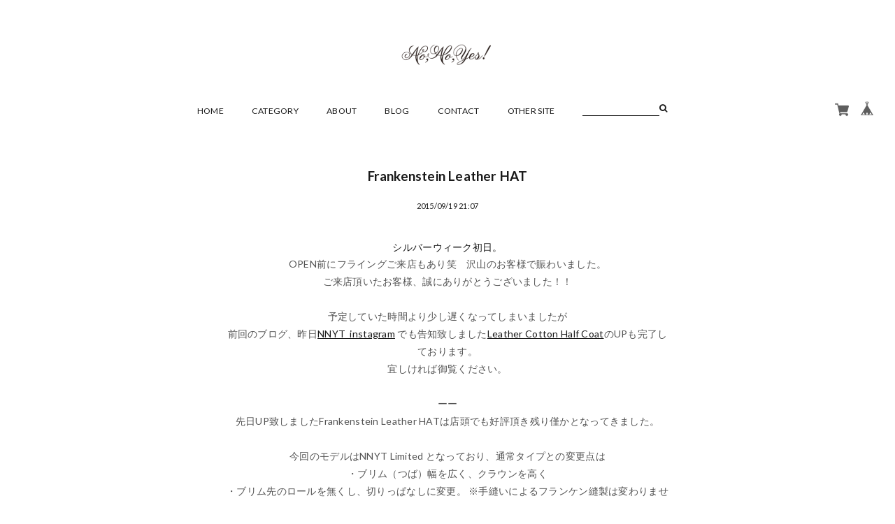

--- FILE ---
content_type: text/html; charset=UTF-8
request_url: https://www.nonoyes.tokyo/blog/2015/09/19/210708
body_size: 33617
content:
<!DOCTYPE html>
<!--[if lt IE 7 ]><html class="ie ie6" lang="ja"> <![endif]-->
<!--[if IE 7 ]><html class="ie ie7" lang="ja"> <![endif]-->
<!--[if IE 8 ]><html class="ie ie8" lang="ja"> <![endif]-->
<!--[if (gte IE 9)|!(IE)]><!-->
<html lang="ja">
<!--<![endif]-->
<head>

<link rel="stylesheet" type="text/css" href="https://cf-baseassets.thebase.in/015249379aa9ecf9196f38b9164e1646/asset/shop/BASEshop-c04794395695aab12cc9.css"/>
    <!-- Global site tag (gtag.js) - Google Analytics -->
<script async src="https://www.googletagmanager.com/gtag/js?id=UA-72678614-2"></script>
<script>
  window.dataLayer = window.dataLayer || [];
  function gtag(){dataLayer.push(arguments);}
  gtag('js', new Date());

  gtag('config', 'UA-72678614-2');
</script>
<meta charset="utf-8">
<meta name="copyright" content="BASE" />
	

	

	
<!--pickupスライダーここから-->
<meta name="select:pickup" content="pickup-none" title="非表示" label="■TOPスライダーの表示">
<meta name="select:pickup" content="pickup" title="表示" label="■TOPスライダーの表示">
<meta name="image:pickup01" content="" label="TOP画像1枚目※必須　1920*1080">
<meta name="text:pickupurl01" content="" label="TOP画像1枚目のURL※必須">
<meta name="image:pickup02" content="" label="TOP画像2枚目※必須">
<meta name="text:pickupurl02" content="" label="TOP画像2枚目のURL※必須">
<meta name="image:pickup03" content="" label="TOP画像3枚目※必須">
<meta name="text:pickupurl03" content="" label="TOP画像3枚目のURL※必須">
<!--pickupスライダーここまで-->
	
<!--インフォメーション-->
<meta name="if:info" content="1" label="■information表示">
<meta name="text:infomation01" content="" label="①information（目安：全角30文字以内）">
<meta name="text:infomation01_link" content="" label="①information-URL">
<meta name="text:infomation02" content="" label="②information">
<meta name="text:infomation02_link" content="" label="②information-URL">
<meta name="text:infomation03" content="" label="③information">
<meta name="text:infomation03_link" content="" label="③information-URL">
<meta name="text:infomation04" content="" label="④information">
<meta name="text:infomation04_link" content="" label="④information-URL">
<meta name="text:infomation05" content="" label="⑤information">
<meta name="text:infomation05_link" content="" label="⑤information-URL">
<!--インフォメーション-->

<!--pickup 小バナーここから-->
<meta name="select:small_banner_123" content="small_banner_123-none" title="非表示" label="■pickupの表示">
<meta name="select:small_banner_123" content="small_banner_123" title="表示" label="■pickupの表示">

<meta name="image:small_banner_1_image" content="" label="pickup1枚目※必須">
<meta name="text:small_banner_1_text" content="" label="Pickup 1 テキスト（目安：全角16文字以内）">
<meta name="text:small_banner_1_url" content="" label="pickup1枚目のURL">


<meta name="image:small_banner_2_image" content="" label="pickup2枚目※必須">
<meta name="text:small_banner_2_text" content="" label="Pickup 2 テキスト">
<meta name="text:small_banner_2_url" content="" label="pickup2枚目のURL">


<!--pickup 小バナーここまで-->


<!--トップスライダーここから 表示削除しています-->
<!--
<meta name="select:slide" content="slide-none" title="非表示" label="★未使用topスライダーの表示">
<meta name="image:slide01" content="" label="top画像1枚目※必須">
<meta name="text:slideurl01" content="" label="top画像1枚目のURL※必須">
<meta name="image:slide02" content="" label="top画像2枚目※必須">
<meta name="text:slideurl02" content="" label="top画像2枚目のURL※必須">
<meta name="image:slide03" content="" label="top画像3枚目※必須">
<meta name="text:slideurl03" content="" label="top画像3枚目のURL※必須">
<meta name="select:slidespeed" content="400" title="早い" label="スライドのスピード">
<meta name="select:slidespeed" content="800" title="通常" label="スライドのスピード">
<meta name="select:slidespeed" content="1200" title="遅い" label="スライドのスピード">
-->
<!--トップスライダーここから-->
	




<meta name="select:logosize" content="logoSize-s" title="制限あり(Sサイズ)" label="■ロゴのサイズ制限切替">
<meta name="select:logosize" content="logoSize-m" title="制限あり(Mサイズ)" label="■ロゴのサイズ制限切替">
<meta name="select:logosize" content="logoSize-l" title="制限あり(Lサイズ)" label="■ロゴのサイズ制限切替">
<meta name="select:logosize" content="logoSize-none" title="制限なし" label="■ロゴのサイズ制限切替">
<meta name="select:color" content="color-black" title="ブラック（デフォルト）" label="■テキストカラーの切替">
<meta name="select:color" content="color-white" title="ホワイト" label="■テキストカラーの切替">
<meta name="select:footercolor" content="bg-gray" title="あり（デフォルト）" label="■フッター背景色の切替">
<meta name="select:footercolor" content="bg-none" title="なし" label="■フッター背景色の切替">
<meta name="select:header" content="header-style01" title="左寄せ（デフォルト）" label="■ヘッダーパターンの切替">
<meta name="select:header" content="header-style02" title="中心揃え" label="■ヘッダーパターンの切替">
<meta name="select:fixednav" content="fixed-nav-none" title="非表示" label="■固定メニューの表示">
<meta name="select:fixednav" content="fixed-nav" title="表示" label="■固定メニューの表示">





<!--NNY追加CSSここから-->
<style>
.n_icon-box .icon-box::before{ font-size:28px !important;}

.wrapper3{padding: 0 0 0 0 !important;} 

 .small_banner_123-none{
    display:none;
	
    }    

.large_banner_1-none{
    display:none
    }  
 
	
.large_banner_2-none{
    display:none
    }  
.large_banner_3-none{
    display:none
    }  
    
    
.small_banner_img{
    opacity: 1; 
}

.small_banner_img:hover{
    opacity: .8; 
}    
 
    


    
.nny2{
    float: left;
    display: inline-block;
    width: 50%;
    
    padding-right:5px;
    padding-left:5px;
    padding-bottom:20px;
    margin-bottom:120px;
	margin-top:0px;
    padding-top:0px;

}

.nny2clm{
    float: left;
    display: inline-block;
    width: 50%;
    
    padding-right:0px;
    padding-left:0px;
    padding-bottom:0px;
    margin-top:0px;
    padding-top:0px;

}

.nny2text{
	text-align:center;
    padding-top:10px;
}
    
	
	
.small_banner_img{
   width:100%;
    padding:0px;   

}

	
	
	

	
	
	
/*ここから　商品をPCで３列モバイルで２列*/    
.nny_clum_three_two{
    float: left;
    display: inline-block;
    width: 33.33%;
  margin-bottom:0px;
  
   
}
.product_title{
    font-size:12px;
    line-height:120%;
    margin-top:px;
    padding-bottom:5px;
    font-family: 'Lato',YuGothic,"游ゴシック","ヒラギノ角ゴ Pro W3", "Hiragino Kaku Gothic Pro", "メイリオ", Meiryo, Osaka, "ＭＳ Ｐゴシック", "MS PGothic", sans-serif;
}
    
 @media (max-width: 479px) {
      .nny_clum_three_two{
    float: left;
    display: inline-block;
    width: 50%;
    
    padding-right: 10px;
    padding-bottom:5px;
}
     
.product_title{
    font-family: 'Lato',YuGothic,"游ゴシック","ヒラギノ角ゴ Pro W3", "Hiragino Kaku Gothic Pro", "メイリオ", Meiryo, Osaka, "ＭＳ Ｐゴシック", "MS PGothic", sans-serif;
    font-size:10px;
    letter-spacing:;
    line-height:120%;
    margin-top:-10px;
    padding-bottom:10px;
}
/*ここまで　商品をPCで３列モバイルで２列*/    


/*ここから　ハンバーガーの左寄せ*/
.n_icon-box{left: 0;
}

@media (max-width: 479px) {
    .n_icon-box{left: 0px; }
 }
 @media (max-width: 479px) {
     #baseMenu{right:10px !important;
 }     
 }   

 


</style>
<!--NNY追加CSSここまで-->






<meta name="select:offial" content="offialurl-none" title="非表示" label="■オフィシャルサイトリンクの表示">
<meta name="select:offial" content="offialurl" title="表示" label="■オフィシャルサイトリンクの表示">
<meta name="text:offialurl01" content="" label="オフィシャルリンクのURL">

<meta name="select:instagram" content="insta-area-none" title="非表示" label="インスタグラムの表示">
<meta name="select:instagram" content="insta-area" title="表示" label="インスタグラムの表示">
<meta name="text:instacode" content="" label="インスタウィジェットコード（発行：http://snapwidget.com/#getstarted）">
<meta name="text:instagTxt" content="" label="インスタアカウントorハッシュタグの表示">
<meta name="select:thumbnail" content="square" title="正方形" label="■フレームサイズの切替">
<meta name="select:thumbnail" content="rectangle" title="長方形" label="■フレームサイズの切替">
<meta name="select:frame" content="frame-default" title="デフォルトフレーム" label="■フレームタイプの切替">
<meta name="select:frame" content="frame-type02" title="フレームタイプ０２" label="■フレームタイプの切替">
<meta name="select:frame" content="frame-none" title="フレーム無し" label="■フレームタイプ">
<meta name="select:col2" content="col-none" title="1カラム（デフォルト）" label="■TOPレイアウトカラムの切替">
<meta name="select:col2" content="col2" title="2カラム（スマホでは非表示）" label="■TOPレイアウトカラムの切替">
<meta name="text:col2Txt" content="" label="■TOPページ2カラム用の自由スペース（aタグ、imgタグ等も設置可能）">

<meta name="select:sideimage" content="sideimage-none" title="非表示" label="■サイドバナー画像の表示">
<meta name="select:sideimage" content="sideimage" title="表示" label="■サイドバナー画像の表示">
<meta name="image:sideBanner1Image" content="" label="サイドバナー1画像	W：200(H:free)">
<meta name="text:sideBanner1Url" content="" label="サイドバナー1リンク先">
<meta name="image:sideBanner2Image" content="" label="サイドバナー2画像">
<meta name="text:sideBanner2Url" content="" label="サイドバナー2リンク先">




	
	
	
	
<meta name="text:itemTxt" content="" label="商品詳細ページ用の自由スペース（aタグ、imgタグ等も設置可能）">
<meta name="select:shopDetailYoutube" content="shopDetailPageYoutube-none" title="非表示" label="商品詳細ページに共通動画を設置">
<meta name="select:shopDetailYoutube" content="shopDetailPageYoutube" title="表示" label="商品詳細ページに共通動画を設置">
<meta name="text:shopYoutubeTxt" content="" label="動画のURL（YouTubeのみ：例https://www.youtube.com/embed/W5GnNx9Uz-8）">
<meta name="text:itemTxt" content="" label="商品詳細ページ用の自由スペース（aタグ、imgタグ等も設置可能）">
<meta name="select:aboutvisual" content="aboutmainimg-none" title="非表示" label="ABOUTページ用メイン画像を表示">
<meta name="select:aboutvisual" content="aboutmainimg" title="表示" label="ABOUTページ用メイン画像を表示">
<meta name="image:aboutmailvisual" content="" label="ABOUTページ用メイン画像">
<meta name="text:aboutTxt" content="" label="ABOUTページ用の自由スペース（aタグ、imgタグ等も設置可能）">

              
<!--
╔╗╔┌─┐ ╔╗╔┌─┐ ╦ ╦┌─┐┌─┐┬
║║║│ │ ║║║│ │ ╚╦╝├┤ └─┐│
╝╚╝└─┘┘╝╚╝└─┘┘ ╩ └─┘└─┘o
ここから各店インスタリンク-->      
<meta name="if:instalinkofeachshop" content="1" label="各店インスタリンク表示">
<meta name="select:shop_insta" content="nny_instaLink" title="表示" label="■NNY_NNY_各店インスタリンクの表示切り替え">

<meta name="image:tokyo_shop_insta_image" content="" label="東京店の写真">
<meta name="text:tokyo_shop_insta_url" content="" label="東京店のインスタURL">
<meta name="select:tokyo_shop_insta_target" content="self" title="通常" label="東京店のリンクの開き方">
<meta name="select:tokyo_shop_insta_target" content="blank" title="新規ウィンドウに表示" label="■東京店のリンクの開き方">

<meta name="image:osaka_shop_insta_image" content="" label="大阪店の写真">
<meta name="text:osaka_shop_insta_url" content="" label="大阪店のインスタURL">
<meta name="select:osaka_shop_insta_target" content="self" title="通常" label="大阪店のリンクの開き方">
<meta name="select:osaka_shop_insta_target" content="blank" title="新規ウィンドウに表示" label="■大阪店のリンクの開き方">

<meta name="image:himeji_shop_insta_image" content="" label="姫路店の写真">
<meta name="text:himeji_shop_insta_url" content="" label="姫路店のインスタURL">
<meta name="select:himeji_shop_insta_target" content="self" title="通常" label="姫路店のリンクの開き方">
<meta name="select:himeji_shop_insta_target" content="blank" title="新規ウィンドウに表示" label="■姫路店のリンクの開き方">
<!--
╔╗╔┌─┐ ╔╗╔┌─┐ ╦ ╦┌─┐┌─┐┬
║║║│ │ ║║║│ │ ╚╦╝├┤ └─┐│
╝╚╝└─┘┘╝╚╝└─┘┘ ╩ └─┘└─┘o
ここまで各店インスタリンク-->    
<meta name="viewport" content="width=device-width, maximum-scale=1 ,  shrink-to-fit=no">
<title>Frankenstein Leather HAT | No,No,Yes !  Leather Tailor Tokyo</title>
<link rel='icon' type='image/png' href='//static.thebase.in/favicon.png' />
<link rel='apple-touch-icon' sizes='180x180' href='//static.thebase.in/apple-touch-icon.png' />
<link rel='apple-touch-icon-precomposed' href='//static.thebase.in/apple-touch-icon.png' />

<script src='/js/jquery-1.8.2.min.js'></script>
<script src="/js/jquery.bottom-1.0.js"></script>
<script src="/js/change_status.js?1768288314972"></script>
<script src="https://basefile.s3.amazonaws.com/ahref/56e7a7dc5e75b/flexslider.js"></script>
<script src="https://basefile.s3.amazonaws.com/ahref/56e7d9f17e2f4/smoothScroll.js"></script>
<meta name="BASE-Theme-Name" content="shop_09">
<meta name="BASE-Theme-Version" content="1">



<style type="text/css">
body { 
        background-image: none;
        background-color: #ffffff;
     }
</style>


<!--[if IE]>
<script src="https://html5shiv.googlecode.com/svn/trunk/html5.js"></script>
<![endif]-->
<!--[if lt IE 8 ]>
<script src="https://ajax.googleapis.com/ajax/libs/chrome-frame/1/CFInstall.min.js"></script>
<script>window.attachEvent('onload', function(){CFInstall.check({mode:'overlay'});});</script>
<![endif]-->
<link rel="stylesheet" href="/css/colorbox.css">
<link rel="stylesheet" href="https://basefile.s3.amazonaws.com/tatsuya-base-ec/5993dc42bcd53/shop_09.css">
<link href='https://fonts.googleapis.com/css?family=Lato:100,300,400,700,900' rel='stylesheet' type='text/css'>
<link rel="stylesheet" href="https://maxcdn.bootstrapcdn.com/font-awesome/4.4.0/css/font-awesome.min.css">
<link rel="stylesheet" href="https://basefile.s3.amazonaws.com/ahref/56f2242488322/reset.css">
<link rel="stylesheet" href="https://basefile.akamaized.net/ahref/59cd0031a9815/base.css">
<link rel="stylesheet" href="https://basefile.akamaized.net/ahref/59ccbfce8b243/module.css">
<link rel="stylesheet" href="https://basefile.s3.amazonaws.com/ahref/598da897e5e22/layout.css">
<link rel="stylesheet" href="https://basefile.akamaized.net/ahref/5b666d896c611/page.css">
<link rel="stylesheet" href="https://basefile.s3.amazonaws.com/ahref/598d46cf23ba0/frame.css">
<meta http-equiv="X-UA-Compatible" content="IE=8 ; IE=9" />
<meta name="description" content="シルバーウィーク初日。OPEN前にフライングご来店もあり笑　沢山のお客様で賑わいました。ご来店頂いたお客様、誠にありがとうございました！！予定していた時間より少..." />
<meta name="keywords" content="Frankenstein Leather HAT | No,No,Yes !  Leather Tailor Tokyo,BASE,EC,store,ネットショップ,コマース,作成" />
<meta property="fb:app_id" content="350947278320210" />
<meta property="og:description" content="シルバーウィーク初日。OPEN前にフライングご来店もあり笑　沢山のお客様で賑わいました。ご来店頂いたお客様、誠にありがとうございました！！予定していた時間より少..." />
<meta property="og:title" content="Frankenstein Leather HAT | No,No,Yes !  Leather Tailor Tokyo powered by BASE" />
<meta property="og:image" content="https://baseec2.s3.amazonaws.com/images/user/blog/137847/blog/06a2bc1c98a890c8be8eba286912f9de.jpg" />
<meta property="og:url" content="https://www.nonoyes.tokyo/blog/2015/09/19/210708" />
<meta property="og:site_name" content="Frankenstein Leather HAT | No,No,Yes !  Leather Tailor Tokyo powered by BASE" />
<meta property="og:type" content="website" />
<meta name="twitter:card" content="summary_large_image" />
<meta name="twitter:site" content="@NoNoYes_Tokyo" />
<meta name="twitter:url" content="https://www.nonoyes.tokyo/blog/2015/09/19/210708" />
<meta name="twitter:title" content="Frankenstein Leather HAT | No,No,Yes !  Leather Tailor Tokyo powered by BASE" />
<meta name="twitter:description" content="シルバーウィーク初日。OPEN前にフライングご来店もあり笑　沢山のお客様で賑わいました。ご来店頂いたお客様、誠にありがとうございました！！予定していた時間より少..." />
<meta name="twitter:image" content="https://baseec2.s3.amazonaws.com/images/user/blog/137847/blog/06a2bc1c98a890c8be8eba286912f9de.jpg" />


<script type="text/javascript">
	var _gaq = _gaq || [];
	var gtag = gtag || function(){};
</script>
			<script>
window.dataLayer = window.dataLayer || [];
window.dataLayer.push({

	
						'shopTheme': "user_nonoyes-theshop-jp_5e1de8d2babc3",
		
				'shopId': "nonoyes-theshop-jp",

				
				
				
	
		});
</script>


<!-- Google Tag Manager for thebase.in-->
<noscript><iframe src="//www.googletagmanager.com/ns.html?id=GTM-K652NBTK"
height="0" width="0" style="display:none;visibility:hidden"></iframe></noscript>
<script>(function(w,d,s,l,i){w[l]=w[l]||[];w[l].push({'gtm.start':
new Date().getTime(),event:'gtm.js'});var f=d.getElementsByTagName(s)[0],
j=d.createElement(s),dl=l!='dataLayer'?'&l='+l:'';j.async=true;j.src=
'//www.googletagmanager.com/gtm.js?id='+i+dl;f.parentNode.insertBefore(j,f);
})(window,document,'script','dataLayer','GTM-K652NBTK');</script>
<!-- End Google Tag Manager -->

<script type="text/javascript">


</script>

	





	<!-- Facebook Pixel Code -->
	<script>
		!function(f,b,e,v,n,t,s){if(f.fbq)return;n=f.fbq=function(){n.callMethod?
			n.callMethod.apply(n,arguments):n.queue.push(arguments)};if(!f._fbq)f._fbq=n;
			n.push=n;n.loaded=!0;n.version='2.0';n.queue=[];t=b.createElement(e);t.async=!0;
			t.src=v;s=b.getElementsByTagName(e)[0];s.parentNode.insertBefore(t,s)}(window,
			document,'script','https://connect.facebook.net/en_US/fbevents.js');

			
		fbq('init', '2044736819186324', {}, { agent: 'plthebase' });
		fbq('trackSingle', '2044736819186324', 'PageView');

				data = null;
				if (data) {
			(function(data) {
				window.addEventListener('load', function() {
					$.ajax({
						type: 'POST',
						url: "https://www.nonoyes.tokyo/facebook/conversion/",
						dataType: 'json',
						data: data,
						success: function (data) {},
					})
				})
			})(data)
		}

	</script>
	<!-- End Facebook Pixel Code -->






<style>
.hide {
  display: none;
}
</style>

<meta name="cot:primaryColor" content="#000000"><meta name="cot:accentColor" content="#000000"><meta name="cot:textColor" content="#000000"><meta name="cot:lightTextColor" content="#ffffff"><meta name="cot:complementaryColor" content="#999"><meta name="cot:titleColor" content="#000000">

	

	<script type="text/javascript">
		;window.NREUM||(NREUM={});NREUM.init={distributed_tracing:{enabled:true},privacy:{cookies_enabled:true},ajax:{deny_list:["bam.nr-data.net"]}};

		;NREUM.loader_config={accountID:"2907216",trustKey:"2804831",agentID:"663072695",licenseKey:"NRJS-4c41e18b2dabf750af0",applicationID:"663072695"}
		;NREUM.info={beacon:"bam.nr-data.net",errorBeacon:"bam.nr-data.net",licenseKey:"NRJS-4c41e18b2dabf750af0",applicationID:"663072695",sa:1}

		;/*! For license information please see nr-loader-spa-1.236.0.min.js.LICENSE.txt */
		(()=>{"use strict";var e,t,r={5763:(e,t,r)=>{r.d(t,{P_:()=>l,Mt:()=>g,C5:()=>s,DL:()=>v,OP:()=>T,lF:()=>D,Yu:()=>y,Dg:()=>h,CX:()=>c,GE:()=>b,sU:()=>_});var n=r(8632),i=r(9567);const o={beacon:n.ce.beacon,errorBeacon:n.ce.errorBeacon,licenseKey:void 0,applicationID:void 0,sa:void 0,queueTime:void 0,applicationTime:void 0,ttGuid:void 0,user:void 0,account:void 0,product:void 0,extra:void 0,jsAttributes:{},userAttributes:void 0,atts:void 0,transactionName:void 0,tNamePlain:void 0},a={};function s(e){if(!e)throw new Error("All info objects require an agent identifier!");if(!a[e])throw new Error("Info for ".concat(e," was never set"));return a[e]}function c(e,t){if(!e)throw new Error("All info objects require an agent identifier!");a[e]=(0,i.D)(t,o),(0,n.Qy)(e,a[e],"info")}var u=r(7056);const d=()=>{const e={blockSelector:"[data-nr-block]",maskInputOptions:{password:!0}};return{allow_bfcache:!0,privacy:{cookies_enabled:!0},ajax:{deny_list:void 0,enabled:!0,harvestTimeSeconds:10},distributed_tracing:{enabled:void 0,exclude_newrelic_header:void 0,cors_use_newrelic_header:void 0,cors_use_tracecontext_headers:void 0,allowed_origins:void 0},session:{domain:void 0,expiresMs:u.oD,inactiveMs:u.Hb},ssl:void 0,obfuscate:void 0,jserrors:{enabled:!0,harvestTimeSeconds:10},metrics:{enabled:!0},page_action:{enabled:!0,harvestTimeSeconds:30},page_view_event:{enabled:!0},page_view_timing:{enabled:!0,harvestTimeSeconds:30,long_task:!1},session_trace:{enabled:!0,harvestTimeSeconds:10},harvest:{tooManyRequestsDelay:60},session_replay:{enabled:!1,harvestTimeSeconds:60,sampleRate:.1,errorSampleRate:.1,maskTextSelector:"*",maskAllInputs:!0,get blockClass(){return"nr-block"},get ignoreClass(){return"nr-ignore"},get maskTextClass(){return"nr-mask"},get blockSelector(){return e.blockSelector},set blockSelector(t){e.blockSelector+=",".concat(t)},get maskInputOptions(){return e.maskInputOptions},set maskInputOptions(t){e.maskInputOptions={...t,password:!0}}},spa:{enabled:!0,harvestTimeSeconds:10}}},f={};function l(e){if(!e)throw new Error("All configuration objects require an agent identifier!");if(!f[e])throw new Error("Configuration for ".concat(e," was never set"));return f[e]}function h(e,t){if(!e)throw new Error("All configuration objects require an agent identifier!");f[e]=(0,i.D)(t,d()),(0,n.Qy)(e,f[e],"config")}function g(e,t){if(!e)throw new Error("All configuration objects require an agent identifier!");var r=l(e);if(r){for(var n=t.split("."),i=0;i<n.length-1;i++)if("object"!=typeof(r=r[n[i]]))return;r=r[n[n.length-1]]}return r}const p={accountID:void 0,trustKey:void 0,agentID:void 0,licenseKey:void 0,applicationID:void 0,xpid:void 0},m={};function v(e){if(!e)throw new Error("All loader-config objects require an agent identifier!");if(!m[e])throw new Error("LoaderConfig for ".concat(e," was never set"));return m[e]}function b(e,t){if(!e)throw new Error("All loader-config objects require an agent identifier!");m[e]=(0,i.D)(t,p),(0,n.Qy)(e,m[e],"loader_config")}const y=(0,n.mF)().o;var w=r(385),x=r(6818);const A={buildEnv:x.Re,bytesSent:{},queryBytesSent:{},customTransaction:void 0,disabled:!1,distMethod:x.gF,isolatedBacklog:!1,loaderType:void 0,maxBytes:3e4,offset:Math.floor(w._A?.performance?.timeOrigin||w._A?.performance?.timing?.navigationStart||Date.now()),onerror:void 0,origin:""+w._A.location,ptid:void 0,releaseIds:{},session:void 0,xhrWrappable:"function"==typeof w._A.XMLHttpRequest?.prototype?.addEventListener,version:x.q4},E={};function T(e){if(!e)throw new Error("All runtime objects require an agent identifier!");if(!E[e])throw new Error("Runtime for ".concat(e," was never set"));return E[e]}function _(e,t){if(!e)throw new Error("All runtime objects require an agent identifier!");E[e]=(0,i.D)(t,A),(0,n.Qy)(e,E[e],"runtime")}function D(e){return function(e){try{const t=s(e);return!!t.licenseKey&&!!t.errorBeacon&&!!t.applicationID}catch(e){return!1}}(e)}},9567:(e,t,r)=>{r.d(t,{D:()=>i});var n=r(50);function i(e,t){try{if(!e||"object"!=typeof e)return(0,n.Z)("Setting a Configurable requires an object as input");if(!t||"object"!=typeof t)return(0,n.Z)("Setting a Configurable requires a model to set its initial properties");const r=Object.create(Object.getPrototypeOf(t),Object.getOwnPropertyDescriptors(t)),o=0===Object.keys(r).length?e:r;for(let a in o)if(void 0!==e[a])try{"object"==typeof e[a]&&"object"==typeof t[a]?r[a]=i(e[a],t[a]):r[a]=e[a]}catch(e){(0,n.Z)("An error occurred while setting a property of a Configurable",e)}return r}catch(e){(0,n.Z)("An error occured while setting a Configurable",e)}}},6818:(e,t,r)=>{r.d(t,{Re:()=>i,gF:()=>o,q4:()=>n});const n="1.236.0",i="PROD",o="CDN"},385:(e,t,r)=>{r.d(t,{FN:()=>a,IF:()=>u,Nk:()=>f,Tt:()=>s,_A:()=>o,il:()=>n,pL:()=>c,v6:()=>i,w1:()=>d});const n="undefined"!=typeof window&&!!window.document,i="undefined"!=typeof WorkerGlobalScope&&("undefined"!=typeof self&&self instanceof WorkerGlobalScope&&self.navigator instanceof WorkerNavigator||"undefined"!=typeof globalThis&&globalThis instanceof WorkerGlobalScope&&globalThis.navigator instanceof WorkerNavigator),o=n?window:"undefined"!=typeof WorkerGlobalScope&&("undefined"!=typeof self&&self instanceof WorkerGlobalScope&&self||"undefined"!=typeof globalThis&&globalThis instanceof WorkerGlobalScope&&globalThis),a=""+o?.location,s=/iPad|iPhone|iPod/.test(navigator.userAgent),c=s&&"undefined"==typeof SharedWorker,u=(()=>{const e=navigator.userAgent.match(/Firefox[/\s](\d+\.\d+)/);return Array.isArray(e)&&e.length>=2?+e[1]:0})(),d=Boolean(n&&window.document.documentMode),f=!!navigator.sendBeacon},1117:(e,t,r)=>{r.d(t,{w:()=>o});var n=r(50);const i={agentIdentifier:"",ee:void 0};class o{constructor(e){try{if("object"!=typeof e)return(0,n.Z)("shared context requires an object as input");this.sharedContext={},Object.assign(this.sharedContext,i),Object.entries(e).forEach((e=>{let[t,r]=e;Object.keys(i).includes(t)&&(this.sharedContext[t]=r)}))}catch(e){(0,n.Z)("An error occured while setting SharedContext",e)}}}},8e3:(e,t,r)=>{r.d(t,{L:()=>d,R:()=>c});var n=r(2177),i=r(1284),o=r(4322),a=r(3325);const s={};function c(e,t){const r={staged:!1,priority:a.p[t]||0};u(e),s[e].get(t)||s[e].set(t,r)}function u(e){e&&(s[e]||(s[e]=new Map))}function d(){let e=arguments.length>0&&void 0!==arguments[0]?arguments[0]:"",t=arguments.length>1&&void 0!==arguments[1]?arguments[1]:"feature";if(u(e),!e||!s[e].get(t))return a(t);s[e].get(t).staged=!0;const r=[...s[e]];function a(t){const r=e?n.ee.get(e):n.ee,a=o.X.handlers;if(r.backlog&&a){var s=r.backlog[t],c=a[t];if(c){for(var u=0;s&&u<s.length;++u)f(s[u],c);(0,i.D)(c,(function(e,t){(0,i.D)(t,(function(t,r){r[0].on(e,r[1])}))}))}delete a[t],r.backlog[t]=null,r.emit("drain-"+t,[])}}r.every((e=>{let[t,r]=e;return r.staged}))&&(r.sort(((e,t)=>e[1].priority-t[1].priority)),r.forEach((e=>{let[t]=e;a(t)})))}function f(e,t){var r=e[1];(0,i.D)(t[r],(function(t,r){var n=e[0];if(r[0]===n){var i=r[1],o=e[3],a=e[2];i.apply(o,a)}}))}},2177:(e,t,r)=>{r.d(t,{c:()=>f,ee:()=>u});var n=r(8632),i=r(2210),o=r(1284),a=r(5763),s="nr@context";let c=(0,n.fP)();var u;function d(){}function f(e){return(0,i.X)(e,s,l)}function l(){return new d}function h(){u.aborted=!0,u.backlog={}}c.ee?u=c.ee:(u=function e(t,r){var n={},c={},f={},g=!1;try{g=16===r.length&&(0,a.OP)(r).isolatedBacklog}catch(e){}var p={on:b,addEventListener:b,removeEventListener:y,emit:v,get:x,listeners:w,context:m,buffer:A,abort:h,aborted:!1,isBuffering:E,debugId:r,backlog:g?{}:t&&"object"==typeof t.backlog?t.backlog:{}};return p;function m(e){return e&&e instanceof d?e:e?(0,i.X)(e,s,l):l()}function v(e,r,n,i,o){if(!1!==o&&(o=!0),!u.aborted||i){t&&o&&t.emit(e,r,n);for(var a=m(n),s=w(e),d=s.length,f=0;f<d;f++)s[f].apply(a,r);var l=T()[c[e]];return l&&l.push([p,e,r,a]),a}}function b(e,t){n[e]=w(e).concat(t)}function y(e,t){var r=n[e];if(r)for(var i=0;i<r.length;i++)r[i]===t&&r.splice(i,1)}function w(e){return n[e]||[]}function x(t){return f[t]=f[t]||e(p,t)}function A(e,t){var r=T();p.aborted||(0,o.D)(e,(function(e,n){t=t||"feature",c[n]=t,t in r||(r[t]=[])}))}function E(e){return!!T()[c[e]]}function T(){return p.backlog}}(void 0,"globalEE"),c.ee=u)},5546:(e,t,r)=>{r.d(t,{E:()=>n,p:()=>i});var n=r(2177).ee.get("handle");function i(e,t,r,i,o){o?(o.buffer([e],i),o.emit(e,t,r)):(n.buffer([e],i),n.emit(e,t,r))}},4322:(e,t,r)=>{r.d(t,{X:()=>o});var n=r(5546);o.on=a;var i=o.handlers={};function o(e,t,r,o){a(o||n.E,i,e,t,r)}function a(e,t,r,i,o){o||(o="feature"),e||(e=n.E);var a=t[o]=t[o]||{};(a[r]=a[r]||[]).push([e,i])}},3239:(e,t,r)=>{r.d(t,{bP:()=>s,iz:()=>c,m$:()=>a});var n=r(385);let i=!1,o=!1;try{const e={get passive(){return i=!0,!1},get signal(){return o=!0,!1}};n._A.addEventListener("test",null,e),n._A.removeEventListener("test",null,e)}catch(e){}function a(e,t){return i||o?{capture:!!e,passive:i,signal:t}:!!e}function s(e,t){let r=arguments.length>2&&void 0!==arguments[2]&&arguments[2],n=arguments.length>3?arguments[3]:void 0;window.addEventListener(e,t,a(r,n))}function c(e,t){let r=arguments.length>2&&void 0!==arguments[2]&&arguments[2],n=arguments.length>3?arguments[3]:void 0;document.addEventListener(e,t,a(r,n))}},4402:(e,t,r)=>{r.d(t,{Ht:()=>u,M:()=>c,Rl:()=>a,ky:()=>s});var n=r(385);const i="xxxxxxxx-xxxx-4xxx-yxxx-xxxxxxxxxxxx";function o(e,t){return e?15&e[t]:16*Math.random()|0}function a(){const e=n._A?.crypto||n._A?.msCrypto;let t,r=0;return e&&e.getRandomValues&&(t=e.getRandomValues(new Uint8Array(31))),i.split("").map((e=>"x"===e?o(t,++r).toString(16):"y"===e?(3&o()|8).toString(16):e)).join("")}function s(e){const t=n._A?.crypto||n._A?.msCrypto;let r,i=0;t&&t.getRandomValues&&(r=t.getRandomValues(new Uint8Array(31)));const a=[];for(var s=0;s<e;s++)a.push(o(r,++i).toString(16));return a.join("")}function c(){return s(16)}function u(){return s(32)}},7056:(e,t,r)=>{r.d(t,{Bq:()=>n,Hb:()=>o,oD:()=>i});const n="NRBA",i=144e5,o=18e5},7894:(e,t,r)=>{function n(){return Math.round(performance.now())}r.d(t,{z:()=>n})},7243:(e,t,r)=>{r.d(t,{e:()=>o});var n=r(385),i={};function o(e){if(e in i)return i[e];if(0===(e||"").indexOf("data:"))return{protocol:"data"};let t;var r=n._A?.location,o={};if(n.il)t=document.createElement("a"),t.href=e;else try{t=new URL(e,r.href)}catch(e){return o}o.port=t.port;var a=t.href.split("://");!o.port&&a[1]&&(o.port=a[1].split("/")[0].split("@").pop().split(":")[1]),o.port&&"0"!==o.port||(o.port="https"===a[0]?"443":"80"),o.hostname=t.hostname||r.hostname,o.pathname=t.pathname,o.protocol=a[0],"/"!==o.pathname.charAt(0)&&(o.pathname="/"+o.pathname);var s=!t.protocol||":"===t.protocol||t.protocol===r.protocol,c=t.hostname===r.hostname&&t.port===r.port;return o.sameOrigin=s&&(!t.hostname||c),"/"===o.pathname&&(i[e]=o),o}},50:(e,t,r)=>{function n(e,t){"function"==typeof console.warn&&(console.warn("New Relic: ".concat(e)),t&&console.warn(t))}r.d(t,{Z:()=>n})},2587:(e,t,r)=>{r.d(t,{N:()=>c,T:()=>u});var n=r(2177),i=r(5546),o=r(8e3),a=r(3325);const s={stn:[a.D.sessionTrace],err:[a.D.jserrors,a.D.metrics],ins:[a.D.pageAction],spa:[a.D.spa],sr:[a.D.sessionReplay,a.D.sessionTrace]};function c(e,t){const r=n.ee.get(t);e&&"object"==typeof e&&(Object.entries(e).forEach((e=>{let[t,n]=e;void 0===u[t]&&(s[t]?s[t].forEach((e=>{n?(0,i.p)("feat-"+t,[],void 0,e,r):(0,i.p)("block-"+t,[],void 0,e,r),(0,i.p)("rumresp-"+t,[Boolean(n)],void 0,e,r)})):n&&(0,i.p)("feat-"+t,[],void 0,void 0,r),u[t]=Boolean(n))})),Object.keys(s).forEach((e=>{void 0===u[e]&&(s[e]?.forEach((t=>(0,i.p)("rumresp-"+e,[!1],void 0,t,r))),u[e]=!1)})),(0,o.L)(t,a.D.pageViewEvent))}const u={}},2210:(e,t,r)=>{r.d(t,{X:()=>i});var n=Object.prototype.hasOwnProperty;function i(e,t,r){if(n.call(e,t))return e[t];var i=r();if(Object.defineProperty&&Object.keys)try{return Object.defineProperty(e,t,{value:i,writable:!0,enumerable:!1}),i}catch(e){}return e[t]=i,i}},1284:(e,t,r)=>{r.d(t,{D:()=>n});const n=(e,t)=>Object.entries(e||{}).map((e=>{let[r,n]=e;return t(r,n)}))},4351:(e,t,r)=>{r.d(t,{P:()=>o});var n=r(2177);const i=()=>{const e=new WeakSet;return(t,r)=>{if("object"==typeof r&&null!==r){if(e.has(r))return;e.add(r)}return r}};function o(e){try{return JSON.stringify(e,i())}catch(e){try{n.ee.emit("internal-error",[e])}catch(e){}}}},3960:(e,t,r)=>{r.d(t,{K:()=>a,b:()=>o});var n=r(3239);function i(){return"undefined"==typeof document||"complete"===document.readyState}function o(e,t){if(i())return e();(0,n.bP)("load",e,t)}function a(e){if(i())return e();(0,n.iz)("DOMContentLoaded",e)}},8632:(e,t,r)=>{r.d(t,{EZ:()=>u,Qy:()=>c,ce:()=>o,fP:()=>a,gG:()=>d,mF:()=>s});var n=r(7894),i=r(385);const o={beacon:"bam.nr-data.net",errorBeacon:"bam.nr-data.net"};function a(){return i._A.NREUM||(i._A.NREUM={}),void 0===i._A.newrelic&&(i._A.newrelic=i._A.NREUM),i._A.NREUM}function s(){let e=a();return e.o||(e.o={ST:i._A.setTimeout,SI:i._A.setImmediate,CT:i._A.clearTimeout,XHR:i._A.XMLHttpRequest,REQ:i._A.Request,EV:i._A.Event,PR:i._A.Promise,MO:i._A.MutationObserver,FETCH:i._A.fetch}),e}function c(e,t,r){let i=a();const o=i.initializedAgents||{},s=o[e]||{};return Object.keys(s).length||(s.initializedAt={ms:(0,n.z)(),date:new Date}),i.initializedAgents={...o,[e]:{...s,[r]:t}},i}function u(e,t){a()[e]=t}function d(){return function(){let e=a();const t=e.info||{};e.info={beacon:o.beacon,errorBeacon:o.errorBeacon,...t}}(),function(){let e=a();const t=e.init||{};e.init={...t}}(),s(),function(){let e=a();const t=e.loader_config||{};e.loader_config={...t}}(),a()}},7956:(e,t,r)=>{r.d(t,{N:()=>i});var n=r(3239);function i(e){let t=arguments.length>1&&void 0!==arguments[1]&&arguments[1],r=arguments.length>2?arguments[2]:void 0,i=arguments.length>3?arguments[3]:void 0;return void(0,n.iz)("visibilitychange",(function(){if(t)return void("hidden"==document.visibilityState&&e());e(document.visibilityState)}),r,i)}},1214:(e,t,r)=>{r.d(t,{em:()=>v,u5:()=>N,QU:()=>S,_L:()=>I,Gm:()=>L,Lg:()=>M,gy:()=>U,BV:()=>Q,Kf:()=>ee});var n=r(2177);const i="nr@original";var o=Object.prototype.hasOwnProperty,a=!1;function s(e,t){return e||(e=n.ee),r.inPlace=function(e,t,n,i,o){n||(n="");var a,s,c,u="-"===n.charAt(0);for(c=0;c<t.length;c++)d(a=e[s=t[c]])||(e[s]=r(a,u?s+n:n,i,s,o))},r.flag=i,r;function r(t,r,n,a,s){return d(t)?t:(r||(r=""),nrWrapper[i]=t,u(t,nrWrapper,e),nrWrapper);function nrWrapper(){var i,u,d,f;try{u=this,i=[...arguments],d="function"==typeof n?n(i,u):n||{}}catch(t){c([t,"",[i,u,a],d],e)}o(r+"start",[i,u,a],d,s);try{return f=t.apply(u,i)}catch(e){throw o(r+"err",[i,u,e],d,s),e}finally{o(r+"end",[i,u,f],d,s)}}}function o(r,n,i,o){if(!a||t){var s=a;a=!0;try{e.emit(r,n,i,t,o)}catch(t){c([t,r,n,i],e)}a=s}}}function c(e,t){t||(t=n.ee);try{t.emit("internal-error",e)}catch(e){}}function u(e,t,r){if(Object.defineProperty&&Object.keys)try{return Object.keys(e).forEach((function(r){Object.defineProperty(t,r,{get:function(){return e[r]},set:function(t){return e[r]=t,t}})})),t}catch(e){c([e],r)}for(var n in e)o.call(e,n)&&(t[n]=e[n]);return t}function d(e){return!(e&&e instanceof Function&&e.apply&&!e[i])}var f=r(2210),l=r(385);const h={},g=XMLHttpRequest,p="addEventListener",m="removeEventListener";function v(e){var t=function(e){return(e||n.ee).get("events")}(e);if(h[t.debugId]++)return t;h[t.debugId]=1;var r=s(t,!0);function i(e){r.inPlace(e,[p,m],"-",o)}function o(e,t){return e[1]}return"getPrototypeOf"in Object&&(l.il&&b(document,i),b(l._A,i),b(g.prototype,i)),t.on(p+"-start",(function(e,t){var n=e[1];if(null!==n&&("function"==typeof n||"object"==typeof n)){var i=(0,f.X)(n,"nr@wrapped",(function(){var e={object:function(){if("function"!=typeof n.handleEvent)return;return n.handleEvent.apply(n,arguments)},function:n}[typeof n];return e?r(e,"fn-",null,e.name||"anonymous"):n}));this.wrapped=e[1]=i}})),t.on(m+"-start",(function(e){e[1]=this.wrapped||e[1]})),t}function b(e,t){let r=e;for(;"object"==typeof r&&!Object.prototype.hasOwnProperty.call(r,p);)r=Object.getPrototypeOf(r);for(var n=arguments.length,i=new Array(n>2?n-2:0),o=2;o<n;o++)i[o-2]=arguments[o];r&&t(r,...i)}var y="fetch-",w=y+"body-",x=["arrayBuffer","blob","json","text","formData"],A=l._A.Request,E=l._A.Response,T="prototype",_="nr@context";const D={};function N(e){const t=function(e){return(e||n.ee).get("fetch")}(e);if(!(A&&E&&l._A.fetch))return t;if(D[t.debugId]++)return t;function r(e,r,n){var i=e[r];"function"==typeof i&&(e[r]=function(){var e,r=[...arguments],o={};t.emit(n+"before-start",[r],o),o[_]&&o[_].dt&&(e=o[_].dt);var a=i.apply(this,r);return t.emit(n+"start",[r,e],a),a.then((function(e){return t.emit(n+"end",[null,e],a),e}),(function(e){throw t.emit(n+"end",[e],a),e}))})}return D[t.debugId]=1,x.forEach((e=>{r(A[T],e,w),r(E[T],e,w)})),r(l._A,"fetch",y),t.on(y+"end",(function(e,r){var n=this;if(r){var i=r.headers.get("content-length");null!==i&&(n.rxSize=i),t.emit(y+"done",[null,r],n)}else t.emit(y+"done",[e],n)})),t}const O={},j=["pushState","replaceState"];function S(e){const t=function(e){return(e||n.ee).get("history")}(e);return!l.il||O[t.debugId]++||(O[t.debugId]=1,s(t).inPlace(window.history,j,"-")),t}var P=r(3239);const C={},R=["appendChild","insertBefore","replaceChild"];function I(e){const t=function(e){return(e||n.ee).get("jsonp")}(e);if(!l.il||C[t.debugId])return t;C[t.debugId]=!0;var r=s(t),i=/[?&](?:callback|cb)=([^&#]+)/,o=/(.*)\.([^.]+)/,a=/^(\w+)(\.|$)(.*)$/;function c(e,t){var r=e.match(a),n=r[1],i=r[3];return i?c(i,t[n]):t[n]}return r.inPlace(Node.prototype,R,"dom-"),t.on("dom-start",(function(e){!function(e){if(!e||"string"!=typeof e.nodeName||"script"!==e.nodeName.toLowerCase())return;if("function"!=typeof e.addEventListener)return;var n=(a=e.src,s=a.match(i),s?s[1]:null);var a,s;if(!n)return;var u=function(e){var t=e.match(o);if(t&&t.length>=3)return{key:t[2],parent:c(t[1],window)};return{key:e,parent:window}}(n);if("function"!=typeof u.parent[u.key])return;var d={};function f(){t.emit("jsonp-end",[],d),e.removeEventListener("load",f,(0,P.m$)(!1)),e.removeEventListener("error",l,(0,P.m$)(!1))}function l(){t.emit("jsonp-error",[],d),t.emit("jsonp-end",[],d),e.removeEventListener("load",f,(0,P.m$)(!1)),e.removeEventListener("error",l,(0,P.m$)(!1))}r.inPlace(u.parent,[u.key],"cb-",d),e.addEventListener("load",f,(0,P.m$)(!1)),e.addEventListener("error",l,(0,P.m$)(!1)),t.emit("new-jsonp",[e.src],d)}(e[0])})),t}var k=r(5763);const H={};function L(e){const t=function(e){return(e||n.ee).get("mutation")}(e);if(!l.il||H[t.debugId])return t;H[t.debugId]=!0;var r=s(t),i=k.Yu.MO;return i&&(window.MutationObserver=function(e){return this instanceof i?new i(r(e,"fn-")):i.apply(this,arguments)},MutationObserver.prototype=i.prototype),t}const z={};function M(e){const t=function(e){return(e||n.ee).get("promise")}(e);if(z[t.debugId])return t;z[t.debugId]=!0;var r=n.c,o=s(t),a=k.Yu.PR;return a&&function(){function e(r){var n=t.context(),i=o(r,"executor-",n,null,!1);const s=Reflect.construct(a,[i],e);return t.context(s).getCtx=function(){return n},s}l._A.Promise=e,Object.defineProperty(e,"name",{value:"Promise"}),e.toString=function(){return a.toString()},Object.setPrototypeOf(e,a),["all","race"].forEach((function(r){const n=a[r];e[r]=function(e){let i=!1;[...e||[]].forEach((e=>{this.resolve(e).then(a("all"===r),a(!1))}));const o=n.apply(this,arguments);return o;function a(e){return function(){t.emit("propagate",[null,!i],o,!1,!1),i=i||!e}}}})),["resolve","reject"].forEach((function(r){const n=a[r];e[r]=function(e){const r=n.apply(this,arguments);return e!==r&&t.emit("propagate",[e,!0],r,!1,!1),r}})),e.prototype=a.prototype;const n=a.prototype.then;a.prototype.then=function(){var e=this,i=r(e);i.promise=e;for(var a=arguments.length,s=new Array(a),c=0;c<a;c++)s[c]=arguments[c];s[0]=o(s[0],"cb-",i,null,!1),s[1]=o(s[1],"cb-",i,null,!1);const u=n.apply(this,s);return i.nextPromise=u,t.emit("propagate",[e,!0],u,!1,!1),u},a.prototype.then[i]=n,t.on("executor-start",(function(e){e[0]=o(e[0],"resolve-",this,null,!1),e[1]=o(e[1],"resolve-",this,null,!1)})),t.on("executor-err",(function(e,t,r){e[1](r)})),t.on("cb-end",(function(e,r,n){t.emit("propagate",[n,!0],this.nextPromise,!1,!1)})),t.on("propagate",(function(e,r,n){this.getCtx&&!r||(this.getCtx=function(){if(e instanceof Promise)var r=t.context(e);return r&&r.getCtx?r.getCtx():this})}))}(),t}const B={},F="requestAnimationFrame";function U(e){const t=function(e){return(e||n.ee).get("raf")}(e);if(!l.il||B[t.debugId]++)return t;B[t.debugId]=1;var r=s(t);return r.inPlace(window,[F],"raf-"),t.on("raf-start",(function(e){e[0]=r(e[0],"fn-")})),t}const q={},G="setTimeout",V="setInterval",X="clearTimeout",W="-start",Z="-",$=[G,"setImmediate",V,X,"clearImmediate"];function Q(e){const t=function(e){return(e||n.ee).get("timer")}(e);if(q[t.debugId]++)return t;q[t.debugId]=1;var r=s(t);return r.inPlace(l._A,$.slice(0,2),G+Z),r.inPlace(l._A,$.slice(2,3),V+Z),r.inPlace(l._A,$.slice(3),X+Z),t.on(V+W,(function(e,t,n){e[0]=r(e[0],"fn-",null,n)})),t.on(G+W,(function(e,t,n){this.method=n,this.timerDuration=isNaN(e[1])?0:+e[1],e[0]=r(e[0],"fn-",this,n)})),t}var Y=r(50);const K={},J=["open","send"];function ee(e){var t=e||n.ee;const r=function(e){return(e||n.ee).get("xhr")}(t);if(K[r.debugId]++)return r;K[r.debugId]=1,v(t);var i=s(r),o=k.Yu.XHR,a=k.Yu.MO,c=k.Yu.PR,u=k.Yu.SI,d="readystatechange",f=["onload","onerror","onabort","onloadstart","onloadend","onprogress","ontimeout"],h=[],g=l._A.XMLHttpRequest.listeners,p=l._A.XMLHttpRequest=function(e){var t=new o(e);function n(){try{r.emit("new-xhr",[t],t),t.addEventListener(d,b,(0,P.m$)(!1))}catch(e){(0,Y.Z)("An error occured while intercepting XHR",e);try{r.emit("internal-error",[e])}catch(e){}}}return this.listeners=g?[...g,n]:[n],this.listeners.forEach((e=>e())),t};function m(e,t){i.inPlace(t,["onreadystatechange"],"fn-",E)}function b(){var e=this,t=r.context(e);e.readyState>3&&!t.resolved&&(t.resolved=!0,r.emit("xhr-resolved",[],e)),i.inPlace(e,f,"fn-",E)}if(function(e,t){for(var r in e)t[r]=e[r]}(o,p),p.prototype=o.prototype,i.inPlace(p.prototype,J,"-xhr-",E),r.on("send-xhr-start",(function(e,t){m(e,t),function(e){h.push(e),a&&(y?y.then(A):u?u(A):(w=-w,x.data=w))}(t)})),r.on("open-xhr-start",m),a){var y=c&&c.resolve();if(!u&&!c){var w=1,x=document.createTextNode(w);new a(A).observe(x,{characterData:!0})}}else t.on("fn-end",(function(e){e[0]&&e[0].type===d||A()}));function A(){for(var e=0;e<h.length;e++)m(0,h[e]);h.length&&(h=[])}function E(e,t){return t}return r}},7825:(e,t,r)=>{r.d(t,{t:()=>n});const n=r(3325).D.ajax},6660:(e,t,r)=>{r.d(t,{A:()=>i,t:()=>n});const n=r(3325).D.jserrors,i="nr@seenError"},3081:(e,t,r)=>{r.d(t,{gF:()=>o,mY:()=>i,t9:()=>n,vz:()=>s,xS:()=>a});const n=r(3325).D.metrics,i="sm",o="cm",a="storeSupportabilityMetrics",s="storeEventMetrics"},4649:(e,t,r)=>{r.d(t,{t:()=>n});const n=r(3325).D.pageAction},7633:(e,t,r)=>{r.d(t,{Dz:()=>i,OJ:()=>a,qw:()=>o,t9:()=>n});const n=r(3325).D.pageViewEvent,i="firstbyte",o="domcontent",a="windowload"},9251:(e,t,r)=>{r.d(t,{t:()=>n});const n=r(3325).D.pageViewTiming},3614:(e,t,r)=>{r.d(t,{BST_RESOURCE:()=>i,END:()=>s,FEATURE_NAME:()=>n,FN_END:()=>u,FN_START:()=>c,PUSH_STATE:()=>d,RESOURCE:()=>o,START:()=>a});const n=r(3325).D.sessionTrace,i="bstResource",o="resource",a="-start",s="-end",c="fn"+a,u="fn"+s,d="pushState"},7836:(e,t,r)=>{r.d(t,{BODY:()=>A,CB_END:()=>E,CB_START:()=>u,END:()=>x,FEATURE_NAME:()=>i,FETCH:()=>_,FETCH_BODY:()=>v,FETCH_DONE:()=>m,FETCH_START:()=>p,FN_END:()=>c,FN_START:()=>s,INTERACTION:()=>l,INTERACTION_API:()=>d,INTERACTION_EVENTS:()=>o,JSONP_END:()=>b,JSONP_NODE:()=>g,JS_TIME:()=>T,MAX_TIMER_BUDGET:()=>a,REMAINING:()=>f,SPA_NODE:()=>h,START:()=>w,originalSetTimeout:()=>y});var n=r(5763);const i=r(3325).D.spa,o=["click","submit","keypress","keydown","keyup","change"],a=999,s="fn-start",c="fn-end",u="cb-start",d="api-ixn-",f="remaining",l="interaction",h="spaNode",g="jsonpNode",p="fetch-start",m="fetch-done",v="fetch-body-",b="jsonp-end",y=n.Yu.ST,w="-start",x="-end",A="-body",E="cb"+x,T="jsTime",_="fetch"},5938:(e,t,r)=>{r.d(t,{W:()=>o});var n=r(5763),i=r(2177);class o{constructor(e,t,r){this.agentIdentifier=e,this.aggregator=t,this.ee=i.ee.get(e,(0,n.OP)(this.agentIdentifier).isolatedBacklog),this.featureName=r,this.blocked=!1}}},9144:(e,t,r)=>{r.d(t,{j:()=>m});var n=r(3325),i=r(5763),o=r(5546),a=r(2177),s=r(7894),c=r(8e3),u=r(3960),d=r(385),f=r(50),l=r(3081),h=r(8632);function g(){const e=(0,h.gG)();["setErrorHandler","finished","addToTrace","inlineHit","addRelease","addPageAction","setCurrentRouteName","setPageViewName","setCustomAttribute","interaction","noticeError","setUserId"].forEach((t=>{e[t]=function(){for(var r=arguments.length,n=new Array(r),i=0;i<r;i++)n[i]=arguments[i];return function(t){for(var r=arguments.length,n=new Array(r>1?r-1:0),i=1;i<r;i++)n[i-1]=arguments[i];let o=[];return Object.values(e.initializedAgents).forEach((e=>{e.exposed&&e.api[t]&&o.push(e.api[t](...n))})),o.length>1?o:o[0]}(t,...n)}}))}var p=r(2587);function m(e){let t=arguments.length>1&&void 0!==arguments[1]?arguments[1]:{},m=arguments.length>2?arguments[2]:void 0,v=arguments.length>3?arguments[3]:void 0,{init:b,info:y,loader_config:w,runtime:x={loaderType:m},exposed:A=!0}=t;const E=(0,h.gG)();y||(b=E.init,y=E.info,w=E.loader_config),(0,i.Dg)(e,b||{}),(0,i.GE)(e,w||{}),(0,i.sU)(e,x),y.jsAttributes??={},d.v6&&(y.jsAttributes.isWorker=!0),(0,i.CX)(e,y),g();const T=function(e,t){t||(0,c.R)(e,"api");const h={};var g=a.ee.get(e),p=g.get("tracer"),m="api-",v=m+"ixn-";function b(t,r,n,o){const a=(0,i.C5)(e);return null===r?delete a.jsAttributes[t]:(0,i.CX)(e,{...a,jsAttributes:{...a.jsAttributes,[t]:r}}),x(m,n,!0,o||null===r?"session":void 0)(t,r)}function y(){}["setErrorHandler","finished","addToTrace","inlineHit","addRelease"].forEach((e=>h[e]=x(m,e,!0,"api"))),h.addPageAction=x(m,"addPageAction",!0,n.D.pageAction),h.setCurrentRouteName=x(m,"routeName",!0,n.D.spa),h.setPageViewName=function(t,r){if("string"==typeof t)return"/"!==t.charAt(0)&&(t="/"+t),(0,i.OP)(e).customTransaction=(r||"http://custom.transaction")+t,x(m,"setPageViewName",!0)()},h.setCustomAttribute=function(e,t){let r=arguments.length>2&&void 0!==arguments[2]&&arguments[2];if("string"==typeof e){if(["string","number"].includes(typeof t)||null===t)return b(e,t,"setCustomAttribute",r);(0,f.Z)("Failed to execute setCustomAttribute.\nNon-null value must be a string or number type, but a type of <".concat(typeof t,"> was provided."))}else(0,f.Z)("Failed to execute setCustomAttribute.\nName must be a string type, but a type of <".concat(typeof e,"> was provided."))},h.setUserId=function(e){if("string"==typeof e||null===e)return b("enduser.id",e,"setUserId",!0);(0,f.Z)("Failed to execute setUserId.\nNon-null value must be a string type, but a type of <".concat(typeof e,"> was provided."))},h.interaction=function(){return(new y).get()};var w=y.prototype={createTracer:function(e,t){var r={},i=this,a="function"==typeof t;return(0,o.p)(v+"tracer",[(0,s.z)(),e,r],i,n.D.spa,g),function(){if(p.emit((a?"":"no-")+"fn-start",[(0,s.z)(),i,a],r),a)try{return t.apply(this,arguments)}catch(e){throw p.emit("fn-err",[arguments,this,"string"==typeof e?new Error(e):e],r),e}finally{p.emit("fn-end",[(0,s.z)()],r)}}}};function x(e,t,r,i){return function(){return(0,o.p)(l.xS,["API/"+t+"/called"],void 0,n.D.metrics,g),i&&(0,o.p)(e+t,[(0,s.z)(),...arguments],r?null:this,i,g),r?void 0:this}}function A(){r.e(439).then(r.bind(r,7438)).then((t=>{let{setAPI:r}=t;r(e),(0,c.L)(e,"api")})).catch((()=>(0,f.Z)("Downloading runtime APIs failed...")))}return["actionText","setName","setAttribute","save","ignore","onEnd","getContext","end","get"].forEach((e=>{w[e]=x(v,e,void 0,n.D.spa)})),h.noticeError=function(e,t){"string"==typeof e&&(e=new Error(e)),(0,o.p)(l.xS,["API/noticeError/called"],void 0,n.D.metrics,g),(0,o.p)("err",[e,(0,s.z)(),!1,t],void 0,n.D.jserrors,g)},d.il?(0,u.b)((()=>A()),!0):A(),h}(e,v);return(0,h.Qy)(e,T,"api"),(0,h.Qy)(e,A,"exposed"),(0,h.EZ)("activatedFeatures",p.T),T}},3325:(e,t,r)=>{r.d(t,{D:()=>n,p:()=>i});const n={ajax:"ajax",jserrors:"jserrors",metrics:"metrics",pageAction:"page_action",pageViewEvent:"page_view_event",pageViewTiming:"page_view_timing",sessionReplay:"session_replay",sessionTrace:"session_trace",spa:"spa"},i={[n.pageViewEvent]:1,[n.pageViewTiming]:2,[n.metrics]:3,[n.jserrors]:4,[n.ajax]:5,[n.sessionTrace]:6,[n.pageAction]:7,[n.spa]:8,[n.sessionReplay]:9}}},n={};function i(e){var t=n[e];if(void 0!==t)return t.exports;var o=n[e]={exports:{}};return r[e](o,o.exports,i),o.exports}i.m=r,i.d=(e,t)=>{for(var r in t)i.o(t,r)&&!i.o(e,r)&&Object.defineProperty(e,r,{enumerable:!0,get:t[r]})},i.f={},i.e=e=>Promise.all(Object.keys(i.f).reduce(((t,r)=>(i.f[r](e,t),t)),[])),i.u=e=>(({78:"page_action-aggregate",147:"metrics-aggregate",242:"session-manager",317:"jserrors-aggregate",348:"page_view_timing-aggregate",412:"lazy-feature-loader",439:"async-api",538:"recorder",590:"session_replay-aggregate",675:"compressor",733:"session_trace-aggregate",786:"page_view_event-aggregate",873:"spa-aggregate",898:"ajax-aggregate"}[e]||e)+"."+{78:"ac76d497",147:"3dc53903",148:"1a20d5fe",242:"2a64278a",317:"49e41428",348:"bd6de33a",412:"2f55ce66",439:"30bd804e",538:"1b18459f",590:"cf0efb30",675:"ae9f91a8",733:"83105561",786:"06482edd",860:"03a8b7a5",873:"e6b09d52",898:"998ef92b"}[e]+"-1.236.0.min.js"),i.o=(e,t)=>Object.prototype.hasOwnProperty.call(e,t),e={},t="NRBA:",i.l=(r,n,o,a)=>{if(e[r])e[r].push(n);else{var s,c;if(void 0!==o)for(var u=document.getElementsByTagName("script"),d=0;d<u.length;d++){var f=u[d];if(f.getAttribute("src")==r||f.getAttribute("data-webpack")==t+o){s=f;break}}s||(c=!0,(s=document.createElement("script")).charset="utf-8",s.timeout=120,i.nc&&s.setAttribute("nonce",i.nc),s.setAttribute("data-webpack",t+o),s.src=r),e[r]=[n];var l=(t,n)=>{s.onerror=s.onload=null,clearTimeout(h);var i=e[r];if(delete e[r],s.parentNode&&s.parentNode.removeChild(s),i&&i.forEach((e=>e(n))),t)return t(n)},h=setTimeout(l.bind(null,void 0,{type:"timeout",target:s}),12e4);s.onerror=l.bind(null,s.onerror),s.onload=l.bind(null,s.onload),c&&document.head.appendChild(s)}},i.r=e=>{"undefined"!=typeof Symbol&&Symbol.toStringTag&&Object.defineProperty(e,Symbol.toStringTag,{value:"Module"}),Object.defineProperty(e,"__esModule",{value:!0})},i.j=364,i.p="https://js-agent.newrelic.com/",(()=>{var e={364:0,953:0};i.f.j=(t,r)=>{var n=i.o(e,t)?e[t]:void 0;if(0!==n)if(n)r.push(n[2]);else{var o=new Promise(((r,i)=>n=e[t]=[r,i]));r.push(n[2]=o);var a=i.p+i.u(t),s=new Error;i.l(a,(r=>{if(i.o(e,t)&&(0!==(n=e[t])&&(e[t]=void 0),n)){var o=r&&("load"===r.type?"missing":r.type),a=r&&r.target&&r.target.src;s.message="Loading chunk "+t+" failed.\n("+o+": "+a+")",s.name="ChunkLoadError",s.type=o,s.request=a,n[1](s)}}),"chunk-"+t,t)}};var t=(t,r)=>{var n,o,[a,s,c]=r,u=0;if(a.some((t=>0!==e[t]))){for(n in s)i.o(s,n)&&(i.m[n]=s[n]);if(c)c(i)}for(t&&t(r);u<a.length;u++)o=a[u],i.o(e,o)&&e[o]&&e[o][0](),e[o]=0},r=window.webpackChunkNRBA=window.webpackChunkNRBA||[];r.forEach(t.bind(null,0)),r.push=t.bind(null,r.push.bind(r))})();var o={};(()=>{i.r(o);var e=i(3325),t=i(5763);const r=Object.values(e.D);function n(e){const n={};return r.forEach((r=>{n[r]=function(e,r){return!1!==(0,t.Mt)(r,"".concat(e,".enabled"))}(r,e)})),n}var a=i(9144);var s=i(5546),c=i(385),u=i(8e3),d=i(5938),f=i(3960),l=i(50);class h extends d.W{constructor(e,t,r){let n=!(arguments.length>3&&void 0!==arguments[3])||arguments[3];super(e,t,r),this.auto=n,this.abortHandler,this.featAggregate,this.onAggregateImported,n&&(0,u.R)(e,r)}importAggregator(){let e=arguments.length>0&&void 0!==arguments[0]?arguments[0]:{};if(this.featAggregate||!this.auto)return;const r=c.il&&!0===(0,t.Mt)(this.agentIdentifier,"privacy.cookies_enabled");let n;this.onAggregateImported=new Promise((e=>{n=e}));const o=async()=>{let t;try{if(r){const{setupAgentSession:e}=await Promise.all([i.e(860),i.e(242)]).then(i.bind(i,3228));t=e(this.agentIdentifier)}}catch(e){(0,l.Z)("A problem occurred when starting up session manager. This page will not start or extend any session.",e)}try{if(!this.shouldImportAgg(this.featureName,t))return void(0,u.L)(this.agentIdentifier,this.featureName);const{lazyFeatureLoader:r}=await i.e(412).then(i.bind(i,8582)),{Aggregate:o}=await r(this.featureName,"aggregate");this.featAggregate=new o(this.agentIdentifier,this.aggregator,e),n(!0)}catch(e){(0,l.Z)("Downloading and initializing ".concat(this.featureName," failed..."),e),this.abortHandler?.(),n(!1)}};c.il?(0,f.b)((()=>o()),!0):o()}shouldImportAgg(r,n){return r!==e.D.sessionReplay||!1!==(0,t.Mt)(this.agentIdentifier,"session_trace.enabled")&&(!!n?.isNew||!!n?.state.sessionReplay)}}var g=i(7633),p=i(7894);class m extends h{static featureName=g.t9;constructor(r,n){let i=!(arguments.length>2&&void 0!==arguments[2])||arguments[2];if(super(r,n,g.t9,i),("undefined"==typeof PerformanceNavigationTiming||c.Tt)&&"undefined"!=typeof PerformanceTiming){const n=(0,t.OP)(r);n[g.Dz]=Math.max(Date.now()-n.offset,0),(0,f.K)((()=>n[g.qw]=Math.max((0,p.z)()-n[g.Dz],0))),(0,f.b)((()=>{const t=(0,p.z)();n[g.OJ]=Math.max(t-n[g.Dz],0),(0,s.p)("timing",["load",t],void 0,e.D.pageViewTiming,this.ee)}))}this.importAggregator()}}var v=i(1117),b=i(1284);class y extends v.w{constructor(e){super(e),this.aggregatedData={}}store(e,t,r,n,i){var o=this.getBucket(e,t,r,i);return o.metrics=function(e,t){t||(t={count:0});return t.count+=1,(0,b.D)(e,(function(e,r){t[e]=w(r,t[e])})),t}(n,o.metrics),o}merge(e,t,r,n,i){var o=this.getBucket(e,t,n,i);if(o.metrics){var a=o.metrics;a.count+=r.count,(0,b.D)(r,(function(e,t){if("count"!==e){var n=a[e],i=r[e];i&&!i.c?a[e]=w(i.t,n):a[e]=function(e,t){if(!t)return e;t.c||(t=x(t.t));return t.min=Math.min(e.min,t.min),t.max=Math.max(e.max,t.max),t.t+=e.t,t.sos+=e.sos,t.c+=e.c,t}(i,a[e])}}))}else o.metrics=r}storeMetric(e,t,r,n){var i=this.getBucket(e,t,r);return i.stats=w(n,i.stats),i}getBucket(e,t,r,n){this.aggregatedData[e]||(this.aggregatedData[e]={});var i=this.aggregatedData[e][t];return i||(i=this.aggregatedData[e][t]={params:r||{}},n&&(i.custom=n)),i}get(e,t){return t?this.aggregatedData[e]&&this.aggregatedData[e][t]:this.aggregatedData[e]}take(e){for(var t={},r="",n=!1,i=0;i<e.length;i++)t[r=e[i]]=A(this.aggregatedData[r]),t[r].length&&(n=!0),delete this.aggregatedData[r];return n?t:null}}function w(e,t){return null==e?function(e){e?e.c++:e={c:1};return e}(t):t?(t.c||(t=x(t.t)),t.c+=1,t.t+=e,t.sos+=e*e,e>t.max&&(t.max=e),e<t.min&&(t.min=e),t):{t:e}}function x(e){return{t:e,min:e,max:e,sos:e*e,c:1}}function A(e){return"object"!=typeof e?[]:(0,b.D)(e,E)}function E(e,t){return t}var T=i(8632),_=i(4402),D=i(4351);var N=i(7956),O=i(3239),j=i(9251);class S extends h{static featureName=j.t;constructor(e,r){let n=!(arguments.length>2&&void 0!==arguments[2])||arguments[2];super(e,r,j.t,n),c.il&&((0,t.OP)(e).initHidden=Boolean("hidden"===document.visibilityState),(0,N.N)((()=>(0,s.p)("docHidden",[(0,p.z)()],void 0,j.t,this.ee)),!0),(0,O.bP)("pagehide",(()=>(0,s.p)("winPagehide",[(0,p.z)()],void 0,j.t,this.ee))),this.importAggregator())}}var P=i(3081);class C extends h{static featureName=P.t9;constructor(e,t){let r=!(arguments.length>2&&void 0!==arguments[2])||arguments[2];super(e,t,P.t9,r),this.importAggregator()}}var R,I=i(2210),k=i(1214),H=i(2177),L={};try{R=localStorage.getItem("__nr_flags").split(","),console&&"function"==typeof console.log&&(L.console=!0,-1!==R.indexOf("dev")&&(L.dev=!0),-1!==R.indexOf("nr_dev")&&(L.nrDev=!0))}catch(e){}function z(e){try{L.console&&z(e)}catch(e){}}L.nrDev&&H.ee.on("internal-error",(function(e){z(e.stack)})),L.dev&&H.ee.on("fn-err",(function(e,t,r){z(r.stack)})),L.dev&&(z("NR AGENT IN DEVELOPMENT MODE"),z("flags: "+(0,b.D)(L,(function(e,t){return e})).join(", ")));var M=i(6660);class B extends h{static featureName=M.t;constructor(r,n){let i=!(arguments.length>2&&void 0!==arguments[2])||arguments[2];super(r,n,M.t,i),this.skipNext=0;try{this.removeOnAbort=new AbortController}catch(e){}const o=this;o.ee.on("fn-start",(function(e,t,r){o.abortHandler&&(o.skipNext+=1)})),o.ee.on("fn-err",(function(t,r,n){o.abortHandler&&!n[M.A]&&((0,I.X)(n,M.A,(function(){return!0})),this.thrown=!0,(0,s.p)("err",[n,(0,p.z)()],void 0,e.D.jserrors,o.ee))})),o.ee.on("fn-end",(function(){o.abortHandler&&!this.thrown&&o.skipNext>0&&(o.skipNext-=1)})),o.ee.on("internal-error",(function(t){(0,s.p)("ierr",[t,(0,p.z)(),!0],void 0,e.D.jserrors,o.ee)})),this.origOnerror=c._A.onerror,c._A.onerror=this.onerrorHandler.bind(this),c._A.addEventListener("unhandledrejection",(t=>{const r=function(e){let t="Unhandled Promise Rejection: ";if(e instanceof Error)try{return e.message=t+e.message,e}catch(t){return e}if(void 0===e)return new Error(t);try{return new Error(t+(0,D.P)(e))}catch(e){return new Error(t)}}(t.reason);(0,s.p)("err",[r,(0,p.z)(),!1,{unhandledPromiseRejection:1}],void 0,e.D.jserrors,this.ee)}),(0,O.m$)(!1,this.removeOnAbort?.signal)),(0,k.gy)(this.ee),(0,k.BV)(this.ee),(0,k.em)(this.ee),(0,t.OP)(r).xhrWrappable&&(0,k.Kf)(this.ee),this.abortHandler=this.#e,this.importAggregator()}#e(){this.removeOnAbort?.abort(),this.abortHandler=void 0}onerrorHandler(t,r,n,i,o){"function"==typeof this.origOnerror&&this.origOnerror(...arguments);try{this.skipNext?this.skipNext-=1:(0,s.p)("err",[o||new F(t,r,n),(0,p.z)()],void 0,e.D.jserrors,this.ee)}catch(t){try{(0,s.p)("ierr",[t,(0,p.z)(),!0],void 0,e.D.jserrors,this.ee)}catch(e){}}return!1}}function F(e,t,r){this.message=e||"Uncaught error with no additional information",this.sourceURL=t,this.line=r}let U=1;const q="nr@id";function G(e){const t=typeof e;return!e||"object"!==t&&"function"!==t?-1:e===c._A?0:(0,I.X)(e,q,(function(){return U++}))}function V(e){if("string"==typeof e&&e.length)return e.length;if("object"==typeof e){if("undefined"!=typeof ArrayBuffer&&e instanceof ArrayBuffer&&e.byteLength)return e.byteLength;if("undefined"!=typeof Blob&&e instanceof Blob&&e.size)return e.size;if(!("undefined"!=typeof FormData&&e instanceof FormData))try{return(0,D.P)(e).length}catch(e){return}}}var X=i(7243);class W{constructor(e){this.agentIdentifier=e,this.generateTracePayload=this.generateTracePayload.bind(this),this.shouldGenerateTrace=this.shouldGenerateTrace.bind(this)}generateTracePayload(e){if(!this.shouldGenerateTrace(e))return null;var r=(0,t.DL)(this.agentIdentifier);if(!r)return null;var n=(r.accountID||"").toString()||null,i=(r.agentID||"").toString()||null,o=(r.trustKey||"").toString()||null;if(!n||!i)return null;var a=(0,_.M)(),s=(0,_.Ht)(),c=Date.now(),u={spanId:a,traceId:s,timestamp:c};return(e.sameOrigin||this.isAllowedOrigin(e)&&this.useTraceContextHeadersForCors())&&(u.traceContextParentHeader=this.generateTraceContextParentHeader(a,s),u.traceContextStateHeader=this.generateTraceContextStateHeader(a,c,n,i,o)),(e.sameOrigin&&!this.excludeNewrelicHeader()||!e.sameOrigin&&this.isAllowedOrigin(e)&&this.useNewrelicHeaderForCors())&&(u.newrelicHeader=this.generateTraceHeader(a,s,c,n,i,o)),u}generateTraceContextParentHeader(e,t){return"00-"+t+"-"+e+"-01"}generateTraceContextStateHeader(e,t,r,n,i){return i+"@nr=0-1-"+r+"-"+n+"-"+e+"----"+t}generateTraceHeader(e,t,r,n,i,o){if(!("function"==typeof c._A?.btoa))return null;var a={v:[0,1],d:{ty:"Browser",ac:n,ap:i,id:e,tr:t,ti:r}};return o&&n!==o&&(a.d.tk=o),btoa((0,D.P)(a))}shouldGenerateTrace(e){return this.isDtEnabled()&&this.isAllowedOrigin(e)}isAllowedOrigin(e){var r=!1,n={};if((0,t.Mt)(this.agentIdentifier,"distributed_tracing")&&(n=(0,t.P_)(this.agentIdentifier).distributed_tracing),e.sameOrigin)r=!0;else if(n.allowed_origins instanceof Array)for(var i=0;i<n.allowed_origins.length;i++){var o=(0,X.e)(n.allowed_origins[i]);if(e.hostname===o.hostname&&e.protocol===o.protocol&&e.port===o.port){r=!0;break}}return r}isDtEnabled(){var e=(0,t.Mt)(this.agentIdentifier,"distributed_tracing");return!!e&&!!e.enabled}excludeNewrelicHeader(){var e=(0,t.Mt)(this.agentIdentifier,"distributed_tracing");return!!e&&!!e.exclude_newrelic_header}useNewrelicHeaderForCors(){var e=(0,t.Mt)(this.agentIdentifier,"distributed_tracing");return!!e&&!1!==e.cors_use_newrelic_header}useTraceContextHeadersForCors(){var e=(0,t.Mt)(this.agentIdentifier,"distributed_tracing");return!!e&&!!e.cors_use_tracecontext_headers}}var Z=i(7825),$=["load","error","abort","timeout"],Q=$.length,Y=t.Yu.REQ,K=c._A.XMLHttpRequest;class J extends h{static featureName=Z.t;constructor(r,n){let i=!(arguments.length>2&&void 0!==arguments[2])||arguments[2];super(r,n,Z.t,i),(0,t.OP)(r).xhrWrappable&&(this.dt=new W(r),this.handler=(e,t,r,n)=>(0,s.p)(e,t,r,n,this.ee),(0,k.u5)(this.ee),(0,k.Kf)(this.ee),function(r,n,i,o){function a(e){var t=this;t.totalCbs=0,t.called=0,t.cbTime=0,t.end=E,t.ended=!1,t.xhrGuids={},t.lastSize=null,t.loadCaptureCalled=!1,t.params=this.params||{},t.metrics=this.metrics||{},e.addEventListener("load",(function(r){_(t,e)}),(0,O.m$)(!1)),c.IF||e.addEventListener("progress",(function(e){t.lastSize=e.loaded}),(0,O.m$)(!1))}function s(e){this.params={method:e[0]},T(this,e[1]),this.metrics={}}function u(e,n){var i=(0,t.DL)(r);i.xpid&&this.sameOrigin&&n.setRequestHeader("X-NewRelic-ID",i.xpid);var a=o.generateTracePayload(this.parsedOrigin);if(a){var s=!1;a.newrelicHeader&&(n.setRequestHeader("newrelic",a.newrelicHeader),s=!0),a.traceContextParentHeader&&(n.setRequestHeader("traceparent",a.traceContextParentHeader),a.traceContextStateHeader&&n.setRequestHeader("tracestate",a.traceContextStateHeader),s=!0),s&&(this.dt=a)}}function d(e,t){var r=this.metrics,i=e[0],o=this;if(r&&i){var a=V(i);a&&(r.txSize=a)}this.startTime=(0,p.z)(),this.listener=function(e){try{"abort"!==e.type||o.loadCaptureCalled||(o.params.aborted=!0),("load"!==e.type||o.called===o.totalCbs&&(o.onloadCalled||"function"!=typeof t.onload)&&"function"==typeof o.end)&&o.end(t)}catch(e){try{n.emit("internal-error",[e])}catch(e){}}};for(var s=0;s<Q;s++)t.addEventListener($[s],this.listener,(0,O.m$)(!1))}function f(e,t,r){this.cbTime+=e,t?this.onloadCalled=!0:this.called+=1,this.called!==this.totalCbs||!this.onloadCalled&&"function"==typeof r.onload||"function"!=typeof this.end||this.end(r)}function l(e,t){var r=""+G(e)+!!t;this.xhrGuids&&!this.xhrGuids[r]&&(this.xhrGuids[r]=!0,this.totalCbs+=1)}function h(e,t){var r=""+G(e)+!!t;this.xhrGuids&&this.xhrGuids[r]&&(delete this.xhrGuids[r],this.totalCbs-=1)}function g(){this.endTime=(0,p.z)()}function m(e,t){t instanceof K&&"load"===e[0]&&n.emit("xhr-load-added",[e[1],e[2]],t)}function v(e,t){t instanceof K&&"load"===e[0]&&n.emit("xhr-load-removed",[e[1],e[2]],t)}function b(e,t,r){t instanceof K&&("onload"===r&&(this.onload=!0),("load"===(e[0]&&e[0].type)||this.onload)&&(this.xhrCbStart=(0,p.z)()))}function y(e,t){this.xhrCbStart&&n.emit("xhr-cb-time",[(0,p.z)()-this.xhrCbStart,this.onload,t],t)}function w(e){var t,r=e[1]||{};"string"==typeof e[0]?t=e[0]:e[0]&&e[0].url?t=e[0].url:c._A?.URL&&e[0]&&e[0]instanceof URL&&(t=e[0].href),t&&(this.parsedOrigin=(0,X.e)(t),this.sameOrigin=this.parsedOrigin.sameOrigin);var n=o.generateTracePayload(this.parsedOrigin);if(n&&(n.newrelicHeader||n.traceContextParentHeader))if("string"==typeof e[0]||c._A?.URL&&e[0]&&e[0]instanceof URL){var i={};for(var a in r)i[a]=r[a];i.headers=new Headers(r.headers||{}),s(i.headers,n)&&(this.dt=n),e.length>1?e[1]=i:e.push(i)}else e[0]&&e[0].headers&&s(e[0].headers,n)&&(this.dt=n);function s(e,t){var r=!1;return t.newrelicHeader&&(e.set("newrelic",t.newrelicHeader),r=!0),t.traceContextParentHeader&&(e.set("traceparent",t.traceContextParentHeader),t.traceContextStateHeader&&e.set("tracestate",t.traceContextStateHeader),r=!0),r}}function x(e,t){this.params={},this.metrics={},this.startTime=(0,p.z)(),this.dt=t,e.length>=1&&(this.target=e[0]),e.length>=2&&(this.opts=e[1]);var r,n=this.opts||{},i=this.target;"string"==typeof i?r=i:"object"==typeof i&&i instanceof Y?r=i.url:c._A?.URL&&"object"==typeof i&&i instanceof URL&&(r=i.href),T(this,r);var o=(""+(i&&i instanceof Y&&i.method||n.method||"GET")).toUpperCase();this.params.method=o,this.txSize=V(n.body)||0}function A(t,r){var n;this.endTime=(0,p.z)(),this.params||(this.params={}),this.params.status=r?r.status:0,"string"==typeof this.rxSize&&this.rxSize.length>0&&(n=+this.rxSize);var o={txSize:this.txSize,rxSize:n,duration:(0,p.z)()-this.startTime};i("xhr",[this.params,o,this.startTime,this.endTime,"fetch"],this,e.D.ajax)}function E(t){var r=this.params,n=this.metrics;if(!this.ended){this.ended=!0;for(var o=0;o<Q;o++)t.removeEventListener($[o],this.listener,!1);r.aborted||(n.duration=(0,p.z)()-this.startTime,this.loadCaptureCalled||4!==t.readyState?null==r.status&&(r.status=0):_(this,t),n.cbTime=this.cbTime,i("xhr",[r,n,this.startTime,this.endTime,"xhr"],this,e.D.ajax))}}function T(e,t){var r=(0,X.e)(t),n=e.params;n.hostname=r.hostname,n.port=r.port,n.protocol=r.protocol,n.host=r.hostname+":"+r.port,n.pathname=r.pathname,e.parsedOrigin=r,e.sameOrigin=r.sameOrigin}function _(e,t){e.params.status=t.status;var r=function(e,t){var r=e.responseType;return"json"===r&&null!==t?t:"arraybuffer"===r||"blob"===r||"json"===r?V(e.response):"text"===r||""===r||void 0===r?V(e.responseText):void 0}(t,e.lastSize);if(r&&(e.metrics.rxSize=r),e.sameOrigin){var n=t.getResponseHeader("X-NewRelic-App-Data");n&&(e.params.cat=n.split(", ").pop())}e.loadCaptureCalled=!0}n.on("new-xhr",a),n.on("open-xhr-start",s),n.on("open-xhr-end",u),n.on("send-xhr-start",d),n.on("xhr-cb-time",f),n.on("xhr-load-added",l),n.on("xhr-load-removed",h),n.on("xhr-resolved",g),n.on("addEventListener-end",m),n.on("removeEventListener-end",v),n.on("fn-end",y),n.on("fetch-before-start",w),n.on("fetch-start",x),n.on("fn-start",b),n.on("fetch-done",A)}(r,this.ee,this.handler,this.dt),this.importAggregator())}}var ee=i(3614);const{BST_RESOURCE:te,RESOURCE:re,START:ne,END:ie,FEATURE_NAME:oe,FN_END:ae,FN_START:se,PUSH_STATE:ce}=ee;var ue=i(7836);const{FEATURE_NAME:de,START:fe,END:le,BODY:he,CB_END:ge,JS_TIME:pe,FETCH:me,FN_START:ve,CB_START:be,FN_END:ye}=ue;var we=i(4649);class xe extends h{static featureName=we.t;constructor(e,t){let r=!(arguments.length>2&&void 0!==arguments[2])||arguments[2];super(e,t,we.t,r),this.importAggregator()}}new class{constructor(e){let t=arguments.length>1&&void 0!==arguments[1]?arguments[1]:(0,_.ky)(16);c._A?(this.agentIdentifier=t,this.sharedAggregator=new y({agentIdentifier:this.agentIdentifier}),this.features={},this.desiredFeatures=new Set(e.features||[]),this.desiredFeatures.add(m),Object.assign(this,(0,a.j)(this.agentIdentifier,e,e.loaderType||"agent")),this.start()):(0,l.Z)("Failed to initial the agent. Could not determine the runtime environment.")}get config(){return{info:(0,t.C5)(this.agentIdentifier),init:(0,t.P_)(this.agentIdentifier),loader_config:(0,t.DL)(this.agentIdentifier),runtime:(0,t.OP)(this.agentIdentifier)}}start(){const t="features";try{const r=n(this.agentIdentifier),i=[...this.desiredFeatures];i.sort(((t,r)=>e.p[t.featureName]-e.p[r.featureName])),i.forEach((t=>{if(r[t.featureName]||t.featureName===e.D.pageViewEvent){const n=function(t){switch(t){case e.D.ajax:return[e.D.jserrors];case e.D.sessionTrace:return[e.D.ajax,e.D.pageViewEvent];case e.D.sessionReplay:return[e.D.sessionTrace];case e.D.pageViewTiming:return[e.D.pageViewEvent];default:return[]}}(t.featureName);n.every((e=>r[e]))||(0,l.Z)("".concat(t.featureName," is enabled but one or more dependent features has been disabled (").concat((0,D.P)(n),"). This may cause unintended consequences or missing data...")),this.features[t.featureName]=new t(this.agentIdentifier,this.sharedAggregator)}})),(0,T.Qy)(this.agentIdentifier,this.features,t)}catch(e){(0,l.Z)("Failed to initialize all enabled instrument classes (agent aborted) -",e);for(const e in this.features)this.features[e].abortHandler?.();const r=(0,T.fP)();return delete r.initializedAgents[this.agentIdentifier]?.api,delete r.initializedAgents[this.agentIdentifier]?.[t],delete this.sharedAggregator,r.ee?.abort(),delete r.ee?.get(this.agentIdentifier),!1}}}({features:[J,m,S,class extends h{static featureName=oe;constructor(t,r){if(super(t,r,oe,!(arguments.length>2&&void 0!==arguments[2])||arguments[2]),!c.il)return;const n=this.ee;let i;(0,k.QU)(n),this.eventsEE=(0,k.em)(n),this.eventsEE.on(se,(function(e,t){this.bstStart=(0,p.z)()})),this.eventsEE.on(ae,(function(t,r){(0,s.p)("bst",[t[0],r,this.bstStart,(0,p.z)()],void 0,e.D.sessionTrace,n)})),n.on(ce+ne,(function(e){this.time=(0,p.z)(),this.startPath=location.pathname+location.hash})),n.on(ce+ie,(function(t){(0,s.p)("bstHist",[location.pathname+location.hash,this.startPath,this.time],void 0,e.D.sessionTrace,n)}));try{i=new PerformanceObserver((t=>{const r=t.getEntries();(0,s.p)(te,[r],void 0,e.D.sessionTrace,n)})),i.observe({type:re,buffered:!0})}catch(e){}this.importAggregator({resourceObserver:i})}},C,xe,B,class extends h{static featureName=de;constructor(e,r){if(super(e,r,de,!(arguments.length>2&&void 0!==arguments[2])||arguments[2]),!c.il)return;if(!(0,t.OP)(e).xhrWrappable)return;try{this.removeOnAbort=new AbortController}catch(e){}let n,i=0;const o=this.ee.get("tracer"),a=(0,k._L)(this.ee),s=(0,k.Lg)(this.ee),u=(0,k.BV)(this.ee),d=(0,k.Kf)(this.ee),f=this.ee.get("events"),l=(0,k.u5)(this.ee),h=(0,k.QU)(this.ee),g=(0,k.Gm)(this.ee);function m(e,t){h.emit("newURL",[""+window.location,t])}function v(){i++,n=window.location.hash,this[ve]=(0,p.z)()}function b(){i--,window.location.hash!==n&&m(0,!0);var e=(0,p.z)();this[pe]=~~this[pe]+e-this[ve],this[ye]=e}function y(e,t){e.on(t,(function(){this[t]=(0,p.z)()}))}this.ee.on(ve,v),s.on(be,v),a.on(be,v),this.ee.on(ye,b),s.on(ge,b),a.on(ge,b),this.ee.buffer([ve,ye,"xhr-resolved"],this.featureName),f.buffer([ve],this.featureName),u.buffer(["setTimeout"+le,"clearTimeout"+fe,ve],this.featureName),d.buffer([ve,"new-xhr","send-xhr"+fe],this.featureName),l.buffer([me+fe,me+"-done",me+he+fe,me+he+le],this.featureName),h.buffer(["newURL"],this.featureName),g.buffer([ve],this.featureName),s.buffer(["propagate",be,ge,"executor-err","resolve"+fe],this.featureName),o.buffer([ve,"no-"+ve],this.featureName),a.buffer(["new-jsonp","cb-start","jsonp-error","jsonp-end"],this.featureName),y(l,me+fe),y(l,me+"-done"),y(a,"new-jsonp"),y(a,"jsonp-end"),y(a,"cb-start"),h.on("pushState-end",m),h.on("replaceState-end",m),window.addEventListener("hashchange",m,(0,O.m$)(!0,this.removeOnAbort?.signal)),window.addEventListener("load",m,(0,O.m$)(!0,this.removeOnAbort?.signal)),window.addEventListener("popstate",(function(){m(0,i>1)}),(0,O.m$)(!0,this.removeOnAbort?.signal)),this.abortHandler=this.#e,this.importAggregator()}#e(){this.removeOnAbort?.abort(),this.abortHandler=void 0}}],loaderType:"spa"})})(),window.NRBA=o})();
				var shopId = 'nonoyes-theshop-jp';
		newrelic.setCustomAttribute("Base.shop_id", shopId);
			</script>



<link rel="stylesheet" href="https://cf-baseassets.thebase.in/015249379aa9ecf9196f38b9164e1646/asset/shop/BASEshop-c04794395695aab12cc9.css">



<script src='https://ajax.googleapis.com/ajax/libs/jquery/3.7.1/jquery.min.js'></script>
<script>window.__BASE_JQUERY__ = jQuery.noConflict(true)</script>

</head>

<body id="" class="shop template square frame-none color-black logoSize-s offialurl shopDetailPageYoutube-none col2 ">
<img id="tracimg" style="display: none;">

<script type="text/javascript">
	var url = "https\u003a\u002f\u002ftrack.thebase.in\u002findex.php\u003fdc\u005faction\u003daccess\u002findex\u0026type\u003d2\u0026view\u005fshop\u005fid\u003dnonoyes-theshop-jp\u0026url\u003dhttp\u00253A\u00252F\u00252Fwww.nonoyes.tokyo\u00252Fblog\u00252F2015\u00252F09\u00252F19\u00252F210708\u0026time\u003d1768788368";
	var ref = document.referrer;
	if(ref!=""){
		url = url + '&referer=' + encodeURI(ref);
	}
	document.getElementById('tracimg').src = url;
</script>

<script>
(function() {
	const urlParams = new URLSearchParams(window.location.search);
	const campaignName = urlParams.get('from');
	
	if (campaignName) {
		const timestamp = Math.floor(Date.now() / 1000);
		const imgHtml = '<img height="1" width="1" style="display:none;" ' +
			'src="https://thebase.com/trackings/add/' + 
			encodeURIComponent(campaignName) + '/1?time=' + timestamp + '" />';
		
		document.currentScript.insertAdjacentHTML('afterend', imgHtml);
	}
})();
</script>

 
<div id="pagetop"></div>






<!--トップページ ここから--> 
 
<!--トップページ ここまで-->

<div class="header-style02"> 
  <!--header-->
  <header>
    <div class="wrapper">
      <div class="row header_box01">
        <div class="row-col6"><div id="baseMenu"> <ul class="clearfix"> <li class="base" ><a target="_blank"  href="https://thebase.com?from=nonoyes-theshop-jp&p=shop"><img src="/img/shop/base.png" alt="ネットショップを開設するならBASE" title="BASE" height="30"></a></li> <li class="cart"> <a href="https://www.nonoyes.tokyo/cart/add/nonoyes-theshop-jp"> <img src="/img/shop/cart.png" alt="shopping cart" height="30"> <div class="cart-badge" style="display: none;"> 
			<div class="cart-qty" style="display: none;"></div>
			<script>
			document.addEventListener("DOMContentLoaded", function() {
				const cartQty = window.localStorage && localStorage.getItem("cartQty") || "0";
				if (typeof cartQty === "string" && cartQty !== "0") {
					const cartQtyElements = document.querySelectorAll(".cart-qty");
					cartQtyElements.forEach(element => {
						element.textContent = cartQty;
						element.style.display = "block";
					});
				}
			});
			</script>
		 </div> </a> </li> </ul> </div> </div>
        <div class="row-col6">
          <h1 class="logo"><a href="https://www.nonoyes.tokyo"><img class="logoImage" src="https://baseec-img-mng.akamaized.net/images/user/logo/353b67a4587157d10d7dca5b70370254.png?imformat=generic&q=90&im=Resize,width=2048,aspect=fit,type=downsize" alt="No,No,Yes !  Leather Tailor Tokyo"></a></h1>
        </div>
      </div>
      <div class="row header_box02">
        <div class="row-col6"><div id="baseMenu"> <ul class="clearfix"> <li class="base" ><a target="_blank"  href="https://thebase.com?from=nonoyes-theshop-jp&p=shop"><img src="/img/shop/base.png" alt="ネットショップを開設するならBASE" title="BASE" height="30"></a></li> <li class="cart"> <a href="https://www.nonoyes.tokyo/cart/add/nonoyes-theshop-jp"> <img src="/img/shop/cart.png" alt="shopping cart" height="30"> <div class="cart-badge" style="display: none;"> 
			<div class="cart-qty" style="display: none;"></div>
			<script>
			document.addEventListener("DOMContentLoaded", function() {
				const cartQty = window.localStorage && localStorage.getItem("cartQty") || "0";
				if (typeof cartQty === "string" && cartQty !== "0") {
					const cartQtyElements = document.querySelectorAll(".cart-qty");
					cartQtyElements.forEach(element => {
						element.textContent = cartQty;
						element.style.display = "block";
					});
				}
			});
			</script>
		 </div> </a> </li> </ul> </div> </div>
        <div class="row-col6">
          <h1 class="logo"><a href="https://www.nonoyes.tokyo"><img class="logoImage" src="https://baseec-img-mng.akamaized.net/images/user/logo/353b67a4587157d10d7dca5b70370254.png?imformat=generic&q=90&im=Resize,width=2048,aspect=fit,type=downsize" alt="No,No,Yes !  Leather Tailor Tokyo"></a></h1>
        </div>
      </div>
    </div>
  </header>
  
  <!--nav-->
  <nav class="Navigation-icon nav01">
    <div class="wrapper">
      <div class="n_icon-box">
        <ul>
          <li class="n_btn-on"> <a class="icon-box icon-bars" href="javascript:void(0)" onclick="n_btn_on(); accordion_menu_on(); return false;"> </a> </li>
          <li class="n_btn-off"> <a class="icon-box icon-times" href="javascript:void(0)" onclick="n_btn_off(); accordion_menu_off(); return false;"> </a> </li>
        </ul>
      </div>
      <div class="Navigation accordion_menu">
        <ul class="row">
            
            <li class="row-inbox"><a class="link-animeline01" href="https://www.nonoyes.tokyo"><span>HOME</span></a></li>

                    <li class="row-inbox">
            <div class="n_popup-box"><span>category</span>
              <div class="n_popup-menu b_shadow-outer">  <ul id="appsItemCategoryTag">  <li class="appsItemCategoryTag_child"> <a href="https://www.nonoyes.tokyo/categories/310636" class="mainHeaderNavColor">■Men’s</a>  <ul class="appsItemCategoryTag_lowerchild">  <li> <a href="https://www.nonoyes.tokyo/categories/2086917" class="mainHeaderNavColor appsItemCategoryTag_lowerLink">├ アウター</a> </li>  <li> <a href="https://www.nonoyes.tokyo/categories/2086918" class="mainHeaderNavColor appsItemCategoryTag_lowerLink">├ トップス</a> </li>  <li> <a href="https://www.nonoyes.tokyo/categories/2086921" class="mainHeaderNavColor appsItemCategoryTag_lowerLink">├ ボトムス</a> </li>  </ul>  </li>  <li class="appsItemCategoryTag_child"> <a href="https://www.nonoyes.tokyo/categories/310633" class="mainHeaderNavColor">■Women’s</a>  <ul class="appsItemCategoryTag_lowerchild">  <li> <a href="https://www.nonoyes.tokyo/categories/2086919" class="mainHeaderNavColor appsItemCategoryTag_lowerLink">├ アウター</a> </li>  <li> <a href="https://www.nonoyes.tokyo/categories/2086920" class="mainHeaderNavColor appsItemCategoryTag_lowerLink">├ トップス</a> </li>  <li> <a href="https://www.nonoyes.tokyo/categories/2086922" class="mainHeaderNavColor appsItemCategoryTag_lowerLink">├ ボトムス</a> </li>  </ul>  </li>  <li class="appsItemCategoryTag_child"> <a href="https://www.nonoyes.tokyo/categories/2087419" class="mainHeaderNavColor">■Other Items</a>  <ul class="appsItemCategoryTag_lowerchild">  <li> <a href="https://www.nonoyes.tokyo/categories/2122404" class="mainHeaderNavColor appsItemCategoryTag_lowerLink">├アクセサリー</a> </li>  <li> <a href="https://www.nonoyes.tokyo/categories/2122406" class="mainHeaderNavColor appsItemCategoryTag_lowerLink">├ファッショングッズ</a> </li>  <li> <a href="https://www.nonoyes.tokyo/categories/2122403" class="mainHeaderNavColor appsItemCategoryTag_lowerLink">├シューズ</a> </li>  <li> <a href="https://www.nonoyes.tokyo/categories/2122408" class="mainHeaderNavColor appsItemCategoryTag_lowerLink">├セレクト</a> </li>  <li> <a href="https://www.nonoyes.tokyo/categories/2122407" class="mainHeaderNavColor appsItemCategoryTag_lowerLink">├その他</a> </li>  </ul>  </li>  <li class="appsItemCategoryTag_child"> <a href="https://www.nonoyes.tokyo/categories/3177175" class="mainHeaderNavColor">■The ONE Series</a>  <ul class="appsItemCategoryTag_lowerchild">  <li> <a href="https://www.nonoyes.tokyo/categories/4707491" class="mainHeaderNavColor appsItemCategoryTag_lowerLink">&quot;Coat&quot;</a> </li>  <li> <a href="https://www.nonoyes.tokyo/categories/3198648" class="mainHeaderNavColor appsItemCategoryTag_lowerLink">&quot;Long Sleeve&quot;</a> </li>  <li> <a href="https://www.nonoyes.tokyo/categories/3198654" class="mainHeaderNavColor appsItemCategoryTag_lowerLink">&quot;Shirt&quot;</a> </li>  <li> <a href="https://www.nonoyes.tokyo/categories/3441419" class="mainHeaderNavColor appsItemCategoryTag_lowerLink">&quot;BIG-T&quot;</a> </li>  <li> <a href="https://www.nonoyes.tokyo/categories/4260236" class="mainHeaderNavColor appsItemCategoryTag_lowerLink">Belted Pants</a> </li>  </ul>  </li>  <li class="appsItemCategoryTag_child"> <a href="https://www.nonoyes.tokyo/categories/4341146" class="mainHeaderNavColor">■Leather TABI</a>  </li>  <li class="appsItemCategoryTag_child"> <a href="https://www.nonoyes.tokyo/categories/5442402" class="mainHeaderNavColor">■Watch Bracelet &quot;RIKYU&quot;</a>  </li>  <li class="appsItemCategoryTag_child"> <a href="https://www.nonoyes.tokyo/categories/5442450" class="mainHeaderNavColor">■GUIDI＆ROSELLINI</a>  </li>  <li class="appsItemCategoryTag_child"> <a href="https://www.nonoyes.tokyo/categories/5737579" class="mainHeaderNavColor">■DISTORTION 3</a>  </li>  <li class="appsItemCategoryTag_child"> <a href="https://www.nonoyes.tokyo/categories/6161037" class="mainHeaderNavColor">■One-Off</a>  </li>  <li class="appsItemCategoryTag_child"> <a href="https://www.nonoyes.tokyo/categories/7011191" class="mainHeaderNavColor">■Leather Coverall</a>  </li>  <li class="appsItemCategoryTag_child"> <a href="https://www.nonoyes.tokyo/categories/6793799" class="mainHeaderNavColor">■Online Eazy Order</a>  </li>  </ul>  </div>
            </div>
          </li>
                    
		 <li class="row-inbox"><a class="link-animeline01" href="https://www.nonoyes.tokyo/about"><span>ABOUT</span></a></li>
			
                       <li class="row-inbox"><a class="link-animeline01" href="https://www.nonoyes.tokyo/blog"><span>BLOG</span></a></li>
                    	
          <li class="row-inbox"><a class="link-animeline01" href="https://thebase.com/inquiry/nonoyes-theshop-jp"><span>CONTACT</span></a></li>
			

	     <li class="row-inbox">
	            <div class="n_popup-box"><a class="mainHeaderNavColor">OTHER SITE</a>
              <div class="n_popup-menu b_shadow-outer"> 
                  
                  <ul id="appsItemCategoryTag">
               
                        <li class="appsItemCategoryTag_child">
                        <a href=https://www.nonoyes.co.jp/" class="mainHeaderNavColor">├No,No,Yes!</a>
                        </li>
                        <li class="appsItemCategoryTag_child">
                        <a href="https://www.shosa.tokyo/" class="mainHeaderNavColor">├所作 shosa</a>
                        </li>
                                  
                  </ul>
                </div>
                </div>
																					 
                    <li class="row-inbox">
            <div class="searchBox">
              <div class="searchBox__inner">
                <form action="//www.nonoyes.tokyo/search" method="get">
                  <input class="searchBox-searchInput" type="text" name="q" placeholder="" value=""/>
                  <button  class="searchBox-searchSubmit" type="submit"></button>
                </form>
              </div>
            </div>
          </li>
                  </ul>
      </div>
    </div>
  </nav>
  <div id="fixed-target"></div>
  <div id="pagetop-target"></div>
  <!--nav end--> 
</div>

<!--
╔╗╔┌─┐ ╔╗╔┌─┐ ╦ ╦┌─┐┌─┐┬
║║║│ │ ║║║│ │ ╚╦╝├┤ └─┐│
╝╚╝└─┘┘╝╚╝└─┘┘ ╩ └─┘└─┘o
オリジナルfixedNav-->
<nav class="Navigation-icon fixed-nav nav02">
  <div class="wrapper">
    <div class="kotei"><div id="baseMenu"> <ul class="clearfix"> <li class="base" ><a target="_blank"  href="https://thebase.com?from=nonoyes-theshop-jp&p=shop"><img src="/img/shop/base.png" alt="ネットショップを開設するならBASE" title="BASE" height="30"></a></li> <li class="cart"> <a href="https://www.nonoyes.tokyo/cart/add/nonoyes-theshop-jp"> <img src="/img/shop/cart.png" alt="shopping cart" height="30"> <div class="cart-badge" style="display: none;"> 
			<div class="cart-qty" style="display: none;"></div>
			<script>
			document.addEventListener("DOMContentLoaded", function() {
				const cartQty = window.localStorage && localStorage.getItem("cartQty") || "0";
				if (typeof cartQty === "string" && cartQty !== "0") {
					const cartQtyElements = document.querySelectorAll(".cart-qty");
					cartQtyElements.forEach(element => {
						element.textContent = cartQty;
						element.style.display = "block";
					});
				}
			});
			</script>
		 </div> </a> </li> </ul> </div> </div>
    <div class="n_icon-box">
      <ul>
        <li class="n_btn-on"> <a class="icon-box icon-bars" href="javascript:void(0)" onclick="n_btn_on02(); accordion_menu_on02(); return false;"> </a> </li>
        <li class="n_btn-off"> <a class="icon-box icon-times" href="javascript:void(0)" onclick="n_btn_off02(); accordion_menu_off02(); return false;"> </a> </li>
      </ul>
    </div>
    <div class="Navigation accordion_menu">
      <div class="row header_box01">
        <div class="row-col5">

              
            
          <!--  <li class="row-inbox"><a class="link-animeline01" href="https://www.nonoyes.tokyo/about"><span>ABOUT</span></a></li> -->
            <!--            <li class="row-inbox">
              <div class="n_popup-box"><span>category</span>
                <div class="n_popup-menu b_shadow-outer">  <ul id="appsItemCategoryTag">  <li class="appsItemCategoryTag_child"> <a href="https://www.nonoyes.tokyo/categories/310636" class="mainHeaderNavColor">■Men’s</a>  <ul class="appsItemCategoryTag_lowerchild">  <li> <a href="https://www.nonoyes.tokyo/categories/2086917" class="mainHeaderNavColor appsItemCategoryTag_lowerLink">├ アウター</a> </li>  <li> <a href="https://www.nonoyes.tokyo/categories/2086918" class="mainHeaderNavColor appsItemCategoryTag_lowerLink">├ トップス</a> </li>  <li> <a href="https://www.nonoyes.tokyo/categories/2086921" class="mainHeaderNavColor appsItemCategoryTag_lowerLink">├ ボトムス</a> </li>  </ul>  </li>  <li class="appsItemCategoryTag_child"> <a href="https://www.nonoyes.tokyo/categories/310633" class="mainHeaderNavColor">■Women’s</a>  <ul class="appsItemCategoryTag_lowerchild">  <li> <a href="https://www.nonoyes.tokyo/categories/2086919" class="mainHeaderNavColor appsItemCategoryTag_lowerLink">├ アウター</a> </li>  <li> <a href="https://www.nonoyes.tokyo/categories/2086920" class="mainHeaderNavColor appsItemCategoryTag_lowerLink">├ トップス</a> </li>  <li> <a href="https://www.nonoyes.tokyo/categories/2086922" class="mainHeaderNavColor appsItemCategoryTag_lowerLink">├ ボトムス</a> </li>  </ul>  </li>  <li class="appsItemCategoryTag_child"> <a href="https://www.nonoyes.tokyo/categories/2087419" class="mainHeaderNavColor">■Other Items</a>  <ul class="appsItemCategoryTag_lowerchild">  <li> <a href="https://www.nonoyes.tokyo/categories/2122404" class="mainHeaderNavColor appsItemCategoryTag_lowerLink">├アクセサリー</a> </li>  <li> <a href="https://www.nonoyes.tokyo/categories/2122406" class="mainHeaderNavColor appsItemCategoryTag_lowerLink">├ファッショングッズ</a> </li>  <li> <a href="https://www.nonoyes.tokyo/categories/2122403" class="mainHeaderNavColor appsItemCategoryTag_lowerLink">├シューズ</a> </li>  <li> <a href="https://www.nonoyes.tokyo/categories/2122408" class="mainHeaderNavColor appsItemCategoryTag_lowerLink">├セレクト</a> </li>  <li> <a href="https://www.nonoyes.tokyo/categories/2122407" class="mainHeaderNavColor appsItemCategoryTag_lowerLink">├その他</a> </li>  </ul>  </li>  <li class="appsItemCategoryTag_child"> <a href="https://www.nonoyes.tokyo/categories/3177175" class="mainHeaderNavColor">■The ONE Series</a>  <ul class="appsItemCategoryTag_lowerchild">  <li> <a href="https://www.nonoyes.tokyo/categories/4707491" class="mainHeaderNavColor appsItemCategoryTag_lowerLink">&quot;Coat&quot;</a> </li>  <li> <a href="https://www.nonoyes.tokyo/categories/3198648" class="mainHeaderNavColor appsItemCategoryTag_lowerLink">&quot;Long Sleeve&quot;</a> </li>  <li> <a href="https://www.nonoyes.tokyo/categories/3198654" class="mainHeaderNavColor appsItemCategoryTag_lowerLink">&quot;Shirt&quot;</a> </li>  <li> <a href="https://www.nonoyes.tokyo/categories/3441419" class="mainHeaderNavColor appsItemCategoryTag_lowerLink">&quot;BIG-T&quot;</a> </li>  <li> <a href="https://www.nonoyes.tokyo/categories/4260236" class="mainHeaderNavColor appsItemCategoryTag_lowerLink">Belted Pants</a> </li>  </ul>  </li>  <li class="appsItemCategoryTag_child"> <a href="https://www.nonoyes.tokyo/categories/4341146" class="mainHeaderNavColor">■Leather TABI</a>  </li>  <li class="appsItemCategoryTag_child"> <a href="https://www.nonoyes.tokyo/categories/5442402" class="mainHeaderNavColor">■Watch Bracelet &quot;RIKYU&quot;</a>  </li>  <li class="appsItemCategoryTag_child"> <a href="https://www.nonoyes.tokyo/categories/5442450" class="mainHeaderNavColor">■GUIDI＆ROSELLINI</a>  </li>  <li class="appsItemCategoryTag_child"> <a href="https://www.nonoyes.tokyo/categories/5737579" class="mainHeaderNavColor">■DISTORTION 3</a>  </li>  <li class="appsItemCategoryTag_child"> <a href="https://www.nonoyes.tokyo/categories/6161037" class="mainHeaderNavColor">■One-Off</a>  </li>  <li class="appsItemCategoryTag_child"> <a href="https://www.nonoyes.tokyo/categories/7011191" class="mainHeaderNavColor">■Leather Coverall</a>  </li>  <li class="appsItemCategoryTag_child"> <a href="https://www.nonoyes.tokyo/categories/6793799" class="mainHeaderNavColor">■Online Eazy Order</a>  </li>  </ul>   </div>
              </div>
            </li>
            -->
            <!--nny-->
            
                          <li class="row-inbox">
              <div class="searchBox">
                <div class="searchBox__inner">
                  <form action="//www.nonoyes.tokyo/search" method="get">
                    <input class="searchBox-searchInput" type="text" name="q" placeholder="" value=""/>
                    <button  class="searchBox-searchSubmit"type="submit"></button>
                  </form>
                </div>
              </div>
            </li>
            	  
            
           <li class="row-inbox">
            <div class="n_popup-box"><a href="https://www.nonoyes.tokyo/categories/310636" class="mainHeaderNavColor">■Men’s</a>
              <div class="n_popup-menu b_shadow-outer"> 
           

				<ul id="appsItemCategoryTag">
                     
                <li class="appsItemCategoryTag_child">
				<a href="https://www.nonoyes.tokyo/categories/2086917" class="mainHeaderNavColor">├アウター</a>
			    </li>
				<li class="appsItemCategoryTag_child">
				<a href="https://www.nonoyes.tokyo/categories/2086918" class="mainHeaderNavColor">├トップス</a>
			    </li>
				<li class="appsItemCategoryTag_child">
				<a href="https://www.nonoyes.tokyo/categories/2086921" class="mainHeaderNavColor">├ボトムス</a>
			    </li>
			
				</ul>
                </div>
                 </div>
                  
			</li>
              
                        <li class="row-inbox">
            <div class="n_popup-box"><a href="https://www.nonoyes.tokyo/categories/310633" class="mainHeaderNavColor">■women’s</a>
              <div class="n_popup-menu b_shadow-outer"> 
                  
                  <ul id="appsItemCategoryTag">
               
                        <li class="appsItemCategoryTag_child">
                        <a href="https://www.nonoyes.tokyo/categories/2086919" class="mainHeaderNavColor">├アウター</a>
                        </li>
                        <li class="appsItemCategoryTag_child">
                        <a href="https://www.nonoyes.tokyo/categories/2086920" class="mainHeaderNavColor">├トップス</a>
                        </li>
                        <li class="appsItemCategoryTag_child">
                        <a href="https://www.nonoyes.tokyo/categories/2086922" class="mainHeaderNavColor">├ボトムス</a>
                        </li>
                                  
                  </ul>
                </div>
                </div>
           </li>  
			<!--nav--nny-->

            
            <li class="row-inbox">
            <div class="n_popup-box"><a href="https://www.nonoyes.tokyo/categories/2087419" class="mainHeaderNavColor">■other items</a>
              <div class="n_popup-menu b_shadow-outer"> 
                  
                  <ul id="appsItemCategoryTag">
               
                        <li class="appsItemCategoryTag_child">
                        <a href="https://www.nonoyes.tokyo/categories/2122404" class="mainHeaderNavColor">├アクセサリー</a>
                        </li>
                        <li class="appsItemCategoryTag_child">
                        <a href="https://www.nonoyes.tokyo/categories/2122406" class="mainHeaderNavColor">├ファッションアイテム</a>
                        </li>
                        <li class="appsItemCategoryTag_child">
                        <a href="https://www.nonoyes.tokyo/categories/2122403" class="mainHeaderNavColor">├シューズ</a>
                        </li>
                        
                        </li>
                        <li class="appsItemCategoryTag_child">
                        <a href="https://www.nonoyes.tokyo/categories/2122408" class="mainHeaderNavColor">├セレクト</a>
                        </li>
                        
                         </li>
                        <li class="appsItemCategoryTag_child">
                        <a href="https://www.nonoyes.tokyo/categories/2122405" class="mainHeaderNavColor">├アーカイブ</a>
                        </li>
                        
                         </li>
                        <li class="appsItemCategoryTag_child">
                        <a href="https://www.nonoyes.tokyo/categories/2122407" class="mainHeaderNavColor">├その他</a>
                        </li>
                                  
                  </ul>
                </div>
                </div>
           </li>  
	
	
                      
              
             <li class="row-inbox"><a class="link-animeline01" href="https://www.nonoyes.tokyo/about"><span>ABOUT</span></a></li>
                          <li class="row-inbox"><a class="link-animeline01" href="https://www.nonoyes.tokyo/blog"><span>BLOG</span></a></li>
            
          <li class="row-inbox"><a class="link-animeline01" href="https://thebase.com/inquiry/nonoyes-theshop-jp"><span>CONTACT</span></a></li>

	    <li class="row-inbox">
	            <div class="n_popup-box"><a class="mainHeaderNavColor">OTHER SITE</a>
              <div class="n_popup-menu b_shadow-outer"> 
                  
                  <ul id="appsItemCategoryTag">
               
                        <li class="appsItemCategoryTag_child">
                        <a href=https://www.nonoyes.co.jp/" class="mainHeaderNavColor">├No,No,Yes!</a>
                        </li>
                        <li class="appsItemCategoryTag_child">
                        <a href="https://www.shosa.tokyo/" class="mainHeaderNavColor">├所作 shosa</a>
                        </li>
                                  
                  </ul>
                </div>
                </div>
            
            

	  
	  
	  
	  
          </ul>
        </div>
        <div class="row-col1 none-sp"><div id="baseMenu"> <ul class="clearfix"> <li class="base" ><a target="_blank"  href="https://thebase.com?from=nonoyes-theshop-jp&p=shop"><img src="/img/shop/base.png" alt="ネットショップを開設するならBASE" title="BASE" height="30"></a></li> <li class="cart"> <a href="https://www.nonoyes.tokyo/cart/add/nonoyes-theshop-jp"> <img src="/img/shop/cart.png" alt="shopping cart" height="30"> <div class="cart-badge" style="display: none;"> 
			<div class="cart-qty" style="display: none;"></div>
			<script>
			document.addEventListener("DOMContentLoaded", function() {
				const cartQty = window.localStorage && localStorage.getItem("cartQty") || "0";
				if (typeof cartQty === "string" && cartQty !== "0") {
					const cartQtyElements = document.querySelectorAll(".cart-qty");
					cartQtyElements.forEach(element => {
						element.textContent = cartQty;
						element.style.display = "block";
					});
				}
			});
			</script>
		 </div> </a> </li> </ul> </div> </div>
      </div>
    </div>
  </div>
</nav>
<!--fixednav end--> 




<!--トップページのカテゴリーがない ここから--> 
 
<!--トップページの検索キーワードがない ここから--> 
 
<!--トップページ ここから--> 
 
<!--トップページ ここまで--> 
 
<!--トップページの検索キーワードがない ここから--> 
 
<!--トップページのカテゴリーがない ここまで--> 

<!--トップページ ここから--> 
 
<!--トップページ ここまで--> 

<!--商品ページ ここから--> 
 
<!--商品ページ ここまで--> 

<!--アバウトページ ここから--> 
 
<!--アバウトページ ここまで--> 

<!--コンタクトページ ここから--> 
 
<!--コンタクトページ ここまで--> 

<!--プライバシーポリシー ここから--> 
 
<!--プライバシーポリシー ここまで--> 

<!--特商法ページ ここから--> 
 
<!--特商法ページ ここまで--> 

<!--ブログページ ここから--> 
<link rel="stylesheet" type="text/css" href="https://cf-baseassets.thebase.in/015249379aa9ecf9196f38b9164e1646/asset/shop/blog/blog_detail-d34c1d6c7473552c787d.css"/><div class="main">
	<div id="about" class="blogDetail">
		<div class="blog_inner">
			<div class="blog_contents">
				<div class="blog_title">
					<h2 itemprop="name"><a href="https://www.nonoyes.tokyo/blog/2015/09/19/210708">Frankenstein Leather HAT</a></h2>
				</div>
				<div class="blog_publish">
					<p class="publish_date" itemprop="dateModified" content="2015/09/19 21:07">2015/09/19 21:07</p>
				</div>
				<div class="blog_body" itemprop="description">
					<p class="text">シルバーウィーク初日。<div>OPEN前にフライングご来店もあり笑　沢山のお客様で賑わいました。</div><div>ご来店頂いたお客様、誠にありがとうございました！！</div><div><span style="line-height: 1.8;"><br></span></div><div><span style="line-height: 1.8;">予定していた時間より少し遅くなってしまいましたが</span></div><div><span style="line-height: 1.8;">前回のブログ、昨日<a href="https://instagram.com/nonoyes_tokyo/" target="_blank" rel="nofollow">NNYT_instagram</a> でも告知致しました<a href="http://www.nonoyes.tokyo/items/2064459" target="_blank" rel="nofollow">Leather Cotton Half Coat</a>のUPも完了しております。</span><br></div><div><span style="line-height: 1.8;">宜しければ御覧ください。</span></div><div><span style="line-height: 1.8;"><br></span></div><div>ーー</div><div>先日UP致しましたFrankenstein Leather HATは店頭でも好評頂き残り僅かとなってきました。</div><div><br></div><div>今回のモデルはNNYT Limited となっており、通常タイプとの変更点は</div><div>・ブリム（つば）幅を広く、クラウンを高く</div><div>・ブリム先のロールを無くし、切りっぱなしに変更。&nbsp;<span style="line-height: 1.8;">※手縫いによるフランケン縫製は変わりません</span></div><div><br></div><div>Limited</div><div><img src="https://baseec2.s3.amazonaws.com/images/user/blog/137847/blog/06a2bc1c98a890c8be8eba286912f9de.jpg" style="max-width:100%;margin:10px 0;"><br></div><div>Standard</div><div><img src="https://baseec2.s3.amazonaws.com/images/user/blog/137847/blog/060d20c2b911f75896be8233560208db.jpg" style="max-width:100%;margin:10px 0;"></div><div>まるっとデザインを変える事なく、たったその3点を変更するだけでも見え方が大分変わるかと思います。</div><div>少しクラシカルでミニマムな通常タイプ。</div><div>よりシティユースしやすく合わせやすくなったLimited。といった所でしょうか。</div><div><br></div><div><img src="https://baseec2.s3.amazonaws.com/images/user/blog/137847/blog/bd2719d115e3c9de69780f0add4e7bbd.jpg" style="max-width:100%;margin:10px 0;"><br></div><div>街で必ず見かけるツバ広ハットのようにブリムがバカ広くなく</div><div>使いやすいツバ幅、クラウン高だからでしょうか。今回は女性のお客様がピックされる事も多いです。</div><div><img src="https://baseec2.s3.amazonaws.com/images/user/blog/137847/blog/4e28fbc58be7dc9187a30e6abec1f6c0.jpg" style="max-width:100%;margin:10px 0;"><br></div><div>素材はカーフ(子牛)を使用しており、<span style="line-height: 1.8;">アルデンテの様に程よい硬さを残した仕上げの為Frankenstein HATの特徴でもある</span></div><div>手癖によるスタイルの変化も容易に行う事が出来ます。</div><div><img src="https://baseec2.s3.amazonaws.com/images/user/blog/137847/blog/019b3f4cc6875f30b462a7dd47de6c0b.jpg" style="max-width:100%;margin:10px 0;"><br></div><div><br></div><div><br></div><div><img src="https://baseec2.s3.amazonaws.com/images/user/blog/137847/blog/7f5e5ff22cedd59b6b719664479d9401.jpg" style="max-width:100%;margin:10px 0;"><br></div><div>少し乾いた様なブラックに薄っすらと浮かび上がる<span style="line-height: 1.8;">革ならではの脈動的なシワ、歪み。</span></div><div>なかなかウールやラビット、ビーバーでは出せない独特の面構えがスタイリングをまとめ上げてくれそうです。</div><div><br></div><div>是非店頭でお手にとって御覧ください。</div><div><div style="margin: 0px; padding: 0px; border: 0px; outline: 0px; font-size: 16px; vertical-align: baseline; letter-spacing: 1px; font-family: Arial, Helvetica, 'ヒラギノ角ゴ Pro W3', 'Hiragino Kaku Gothic Pro', Osaka, 'ＭＳ Ｐゴシック', sans-serif; color: rgb(127, 127, 127); line-height: 28.8px; background: rgb(255, 255, 255);"><span style="margin: 0px; padding: 0px; border: 0px; outline: 0px; vertical-align: baseline; color: rgb(20, 24, 35); font-family: helvetica, arial, 'hiragino kaku gothic pro', meiryo, 'ms pgothic', sans-serif; line-height: 19.32px; background: transparent;">【No,No,Yes! Leather Tailor Tokyo】</span><br style="color: rgb(20, 24, 35); font-family: helvetica, arial, 'hiragino kaku gothic pro', meiryo, 'ms pgothic', sans-serif; line-height: 19.32px;"><span style="margin: 0px; padding: 0px; border: 0px; outline: 0px; vertical-align: baseline; color: rgb(20, 24, 35); font-family: helvetica, arial, 'hiragino kaku gothic pro', meiryo, 'ms pgothic', sans-serif; line-height: 19.32px; background: transparent;">Open : 15:15〜19:19</span></div><div style="margin: 0px; padding: 0px; border: 0px; outline: 0px; font-size: 16px; vertical-align: baseline; letter-spacing: 1px; font-family: Arial, Helvetica, 'ヒラギノ角ゴ Pro W3', 'Hiragino Kaku Gothic Pro', Osaka, 'ＭＳ Ｐゴシック', sans-serif; color: rgb(127, 127, 127); line-height: 28.8px; background: rgb(255, 255, 255);"><span style="margin: 0px; padding: 0px; border: 0px; outline: 0px; vertical-align: baseline; color: rgb(20, 24, 35); font-family: helvetica, arial, 'hiragino kaku gothic pro', meiryo, 'ms pgothic', sans-serif; line-height: 19.32px; background: transparent;">定休日 : 月曜・火曜</span></div><div style="margin: 0px; padding: 0px; border: 0px; outline: 0px; font-size: 16px; vertical-align: baseline; letter-spacing: 1px; font-family: Arial, Helvetica, 'ヒラギノ角ゴ Pro W3', 'Hiragino Kaku Gothic Pro', Osaka, 'ＭＳ Ｐゴシック', sans-serif; color: rgb(127, 127, 127); line-height: 28.8px; background: rgb(255, 255, 255);"><span style="margin: 0px; padding: 0px; border: 0px; outline: 0px; vertical-align: baseline; color: rgb(20, 24, 35); font-family: helvetica, arial, 'hiragino kaku gothic pro', meiryo, 'ms pgothic', sans-serif; line-height: 19.32px; background: transparent;">＊上記以外ご来店希望の方はアポイントお願いします。</span><br style="color: rgb(20, 24, 35); font-family: helvetica, arial, 'hiragino kaku gothic pro', meiryo, 'ms pgothic', sans-serif; line-height: 19.32px;"><span style="margin: 0px; padding: 0px; border: 0px; outline: 0px; vertical-align: baseline; color: rgb(20, 24, 35); font-family: helvetica, arial, 'hiragino kaku gothic pro', meiryo, 'ms pgothic', sans-serif; line-height: 19.32px; background: transparent;">A : 渋谷区千駄ヶ谷1-21-5 松村ビル1F</span><br style="color: rgb(20, 24, 35); font-family: helvetica, arial, 'hiragino kaku gothic pro', meiryo, 'ms pgothic', sans-serif; line-height: 19.32px;"><span style="margin: 0px; padding: 0px; border: 0px; outline: 0px; vertical-align: baseline; color: rgb(20, 24, 35); font-family: helvetica, arial, 'hiragino kaku gothic pro', meiryo, 'ms pgothic', sans-serif; line-height: 19.32px; background: transparent;">T：03-3408-2706</span><br></div><div style="margin: 0px; padding: 0px; border: 0px; outline: 0px; font-size: 16px; vertical-align: baseline; letter-spacing: 1px; font-family: Arial, Helvetica, 'ヒラギノ角ゴ Pro W3', 'Hiragino Kaku Gothic Pro', Osaka, 'ＭＳ Ｐゴシック', sans-serif; color: rgb(127, 127, 127); line-height: 28.8px; background: rgb(255, 255, 255);"><span style="margin: 0px; padding: 0px; border: 0px; outline: 0px; vertical-align: baseline; color: rgb(20, 24, 35); font-family: helvetica, arial, 'hiragino kaku gothic pro', meiryo, 'ms pgothic', sans-serif; line-height: 19.32px; background: transparent;">M：&nbsp;</span><span style="margin: 0px; padding: 0px; border: 0px; outline: 0px; vertical-align: baseline; color: rgb(20, 24, 35); font-family: helvetica, arial, 'hiragino kaku gothic pro', meiryo, 'ms pgothic', sans-serif; line-height: 19.32px; background: transparent;"><a href="/cdn-cgi/l/email-protection" class="__cf_email__" data-cfemail="d2a6bdb9abbd92bcbdbcbdabb7a1fcb1bdfcb8a2">[email&#160;protected]</a></span></div></div></p>
				</div>
				<div class="social">
					<ul class="clearfix">
						<li>
							<a href="http://www.facebook.com/sharer.php?u=https%3A%2F%2Fwww.nonoyes.tokyo%2Fblog%2F2015%2F09%2F19%2F210708" rel="nofollow" target="_blank">
							<img src="/img/shop/fbicon.png" height="30" width="30">
							</a>
						</li>
						<li class="tw">
						<a href="https://x.com/intent/tweet?url=https%3A%2F%2Fwww.nonoyes.tokyo%2Fblog%2F2015%2F09%2F19%2F210708&text=Frankenstein+Leather+HAT｜No%2CNo%2CYes+%21++Leather+Tailor+Tokyo&hashtags=BASEec&via=NoNoYes_Tokyo" target="_blank" data-lang="ja"><img src="/img/shop/twicon.png" height="30" width="30"></a>
						</li>
					</ul>
				</div>
			</div>
		</div>
	</div>
</div>

 
<!--ブログページ ここまで--> 

<!--footer-->
<div class="pagetop"><a class="link icon-box icon-colorWhite icon-chevron-up bg-Radius-full bg-black" href="#pagetop"></a></div>
<footer class="bg-gray small1">
    
    
  
     <!--
╔╗╔┌─┐ ╔╗╔┌─┐ ╦ ╦┌─┐┌─┐┬
║║║│ │ ║║║│ │ ╚╦╝├┤ └─┐│
╝╚╝└─┘┘╝╚╝└─┘┘ ╩ └─┘└─┘o
ここから各店インスタリンク--> 
             
<!--ここまで　各店インスタリンク-->        

    
<div class="wrapper">
      

      
      
    <div class="row footer_box01">
         
      <div class="row-col">
        <!--edited_by_yh comment out to erace the footer logo <h1 class="logo"><a href="https://www.nonoyes.tokyo"><img class="logoImage" src="https://baseec-img-mng.akamaized.net/images/user/logo/353b67a4587157d10d7dca5b70370254.png?imformat=generic&q=90&im=Resize,width=2048,aspect=fit,type=downsize" alt="No,No,Yes !  Leather Tailor Tokyo"></a></h1>-->
      </div>
    </div>
    <nav class="footer_box02">
      <div class="Navigation">
        <ul class="row">
          <li class="row-inbox"><a class="link-animeline01" href="https://www.nonoyes.tokyo"><span>HOME</span></a></li>

                    <li class="row-inbox">
            <div class="n_popup-box"><span>category</span>
              <div class="n_popup-menu b_shadow-outer">  <ul id="appsItemCategoryTag">  <li class="appsItemCategoryTag_child"> <a href="https://www.nonoyes.tokyo/categories/310636" class="mainHeaderNavColor">■Men’s</a>  <ul class="appsItemCategoryTag_lowerchild">  <li> <a href="https://www.nonoyes.tokyo/categories/2086917" class="mainHeaderNavColor appsItemCategoryTag_lowerLink">├ アウター</a> </li>  <li> <a href="https://www.nonoyes.tokyo/categories/2086918" class="mainHeaderNavColor appsItemCategoryTag_lowerLink">├ トップス</a> </li>  <li> <a href="https://www.nonoyes.tokyo/categories/2086921" class="mainHeaderNavColor appsItemCategoryTag_lowerLink">├ ボトムス</a> </li>  </ul>  </li>  <li class="appsItemCategoryTag_child"> <a href="https://www.nonoyes.tokyo/categories/310633" class="mainHeaderNavColor">■Women’s</a>  <ul class="appsItemCategoryTag_lowerchild">  <li> <a href="https://www.nonoyes.tokyo/categories/2086919" class="mainHeaderNavColor appsItemCategoryTag_lowerLink">├ アウター</a> </li>  <li> <a href="https://www.nonoyes.tokyo/categories/2086920" class="mainHeaderNavColor appsItemCategoryTag_lowerLink">├ トップス</a> </li>  <li> <a href="https://www.nonoyes.tokyo/categories/2086922" class="mainHeaderNavColor appsItemCategoryTag_lowerLink">├ ボトムス</a> </li>  </ul>  </li>  <li class="appsItemCategoryTag_child"> <a href="https://www.nonoyes.tokyo/categories/2087419" class="mainHeaderNavColor">■Other Items</a>  <ul class="appsItemCategoryTag_lowerchild">  <li> <a href="https://www.nonoyes.tokyo/categories/2122404" class="mainHeaderNavColor appsItemCategoryTag_lowerLink">├アクセサリー</a> </li>  <li> <a href="https://www.nonoyes.tokyo/categories/2122406" class="mainHeaderNavColor appsItemCategoryTag_lowerLink">├ファッショングッズ</a> </li>  <li> <a href="https://www.nonoyes.tokyo/categories/2122403" class="mainHeaderNavColor appsItemCategoryTag_lowerLink">├シューズ</a> </li>  <li> <a href="https://www.nonoyes.tokyo/categories/2122408" class="mainHeaderNavColor appsItemCategoryTag_lowerLink">├セレクト</a> </li>  <li> <a href="https://www.nonoyes.tokyo/categories/2122407" class="mainHeaderNavColor appsItemCategoryTag_lowerLink">├その他</a> </li>  </ul>  </li>  <li class="appsItemCategoryTag_child"> <a href="https://www.nonoyes.tokyo/categories/3177175" class="mainHeaderNavColor">■The ONE Series</a>  <ul class="appsItemCategoryTag_lowerchild">  <li> <a href="https://www.nonoyes.tokyo/categories/4707491" class="mainHeaderNavColor appsItemCategoryTag_lowerLink">&quot;Coat&quot;</a> </li>  <li> <a href="https://www.nonoyes.tokyo/categories/3198648" class="mainHeaderNavColor appsItemCategoryTag_lowerLink">&quot;Long Sleeve&quot;</a> </li>  <li> <a href="https://www.nonoyes.tokyo/categories/3198654" class="mainHeaderNavColor appsItemCategoryTag_lowerLink">&quot;Shirt&quot;</a> </li>  <li> <a href="https://www.nonoyes.tokyo/categories/3441419" class="mainHeaderNavColor appsItemCategoryTag_lowerLink">&quot;BIG-T&quot;</a> </li>  <li> <a href="https://www.nonoyes.tokyo/categories/4260236" class="mainHeaderNavColor appsItemCategoryTag_lowerLink">Belted Pants</a> </li>  </ul>  </li>  <li class="appsItemCategoryTag_child"> <a href="https://www.nonoyes.tokyo/categories/4341146" class="mainHeaderNavColor">■Leather TABI</a>  </li>  <li class="appsItemCategoryTag_child"> <a href="https://www.nonoyes.tokyo/categories/5442402" class="mainHeaderNavColor">■Watch Bracelet &quot;RIKYU&quot;</a>  </li>  <li class="appsItemCategoryTag_child"> <a href="https://www.nonoyes.tokyo/categories/5442450" class="mainHeaderNavColor">■GUIDI＆ROSELLINI</a>  </li>  <li class="appsItemCategoryTag_child"> <a href="https://www.nonoyes.tokyo/categories/5737579" class="mainHeaderNavColor">■DISTORTION 3</a>  </li>  <li class="appsItemCategoryTag_child"> <a href="https://www.nonoyes.tokyo/categories/6161037" class="mainHeaderNavColor">■One-Off</a>  </li>  <li class="appsItemCategoryTag_child"> <a href="https://www.nonoyes.tokyo/categories/7011191" class="mainHeaderNavColor">■Leather Coverall</a>  </li>  <li class="appsItemCategoryTag_child"> <a href="https://www.nonoyes.tokyo/categories/6793799" class="mainHeaderNavColor">■Online Eazy Order</a>  </li>  </ul>   </div>
            </div>
          </li>
                    
		  <li class="row-inbox"><a class="link-animeline01" href="https://www.nonoyes.tokyo/about"><span>ABOUT</span></a></li>
                    <li class="row-inbox"><a class="link-animeline01" href="https://www.nonoyes.tokyo/blog"><span>BLOG</span></a></li>
                    <li class="row-inbox"><a class="link-animeline01" href="https://thebase.com/inquiry/nonoyes-theshop-jp"><span>CONTACT</span></a></li>
	    
			
			<li class="row-inbox">
	            <div class="n_popup-box"><a class="mainHeaderNavColor">OTHER SITE</a>
              <div class="n_popup-menu b_shadow-outer"> 
                  
                  <ul id="appsItemCategoryTag">
               
                        <li class="appsItemCategoryTag_child">
                        <a href=https://www.nonoyes.co.jp/" class="mainHeaderNavColor">├No,No,Yes!</a>
                        </li>
                        <li class="appsItemCategoryTag_child">
                        <a href="https://www.shosa.tokyo/" class="mainHeaderNavColor">├所作 shosa</a>
                        </li>
                                  
                  </ul>
                </div>
                </div>
			
			
                    <li class="row-inbox">
            <div class="searchBox">
              <div class="searchBox__inner">
                <form action="//www.nonoyes.tokyo/search" method="get">
                  <input class="searchBox-searchInput" type="text" name="q" placeholder="" value=""/>
                  <button  class="searchBox-searchSubmit" type="submit"></button>
                </form>
              </div>
            </div>
          </li>
                  </ul>
      </div>
    </nav>
    <div class="row footer_box03">
      <div class="row-col3 row-col-floatNone">
        <div class="row">
          <div class="row-inbox"><a href="https://www.nonoyes.tokyo/privacy">プライバシーポリシー</a></div>
          <div class="row-inbox"><a href="https://www.nonoyes.tokyo/law">特定商取引法に基づく表記</a></div>
          <div class="row-inbox clearfix f_select"><div id="i18" class="clearfix">
		<div class="lang">
	<form action="https://www.nonoyes.tokyo/i18n/i18n_user_languages/change_language?back=http%3A%2F%2Fwww.nonoyes.tokyo%2Fblog%2F2015%2F09%2F19%2F210708" method="post" accept-charset="utf-8"><div style="display:none;"><input type="hidden" name="_method" value="POST"/><input type="hidden" name="data[_Token][key]" value="dceca2580449c7acc2abcfba35c1ef78e3a3f37dfe19303091856963f4d4baede3dac93e0501c60867a7aa5b40eb75fa6c85aab58d1af28d3c86594bfbd2b43a" id="Token1690507099" autocomplete="off"/></div><input type="hidden" name="data[UserLanguage][shop_id]" value="nonoyes-theshop-jp" id="UserLanguageShopId"/><div class="input select required"><select name="data[UserLanguage][language_code]" class="x_i18nSelectBox" required="required">
<option value="ja" selected="selected">日本語</option>
<option value="en">English</option>
</select></div><div style="display:none;"><input type="hidden" name="data[_Token][fields]" value="0ca299a32fca1cf385acd5b8a49b33708567498a%3AUserLanguage.shop_id" id="TokenFields493379482" autocomplete="off"/><input type="hidden" name="data[_Token][unlocked]" value="" id="TokenUnlocked370589568" autocomplete="off"/></div></form>	</div>
	
		<div class="currency">
	<form action="https://www.nonoyes.tokyo/i18n/i18n_user_currencies/change_currency?back=http%3A%2F%2Fwww.nonoyes.tokyo%2Fblog%2F2015%2F09%2F19%2F210708" method="post" accept-charset="utf-8"><div style="display:none;"><input type="hidden" name="_method" value="POST"/><input type="hidden" name="data[_Token][key]" value="dceca2580449c7acc2abcfba35c1ef78e3a3f37dfe19303091856963f4d4baede3dac93e0501c60867a7aa5b40eb75fa6c85aab58d1af28d3c86594bfbd2b43a" id="Token211190943" autocomplete="off"/></div><input type="hidden" name="data[UserCurrency][shop_id]" value="nonoyes-theshop-jp" id="UserCurrencyShopId"/><div class="input select"><select name="data[UserCurrency][currency_code]" class="x_i18nSelectBox">
<option value="JPY" selected="selected">JPY</option>
<option value="USD">USD</option>
<option value="EUR">EUR</option>
</select></div><div style="display:none;"><input type="hidden" name="data[_Token][fields]" value="a37009c28b5bde6e5e4f78bcb997133e4421bb61%3AUserCurrency.shop_id" id="TokenFields703520038" autocomplete="off"/><input type="hidden" name="data[_Token][unlocked]" value="" id="TokenUnlocked1078858726" autocomplete="off"/></div></form>	</div>
	</div>
</div>
        </div>
      </div>
      <div class="row-col3 row-col-floatNone row-box">
        <div class="row">
          <div class="row-inbox">
            <div class="fb-like" data-href="https://www.nonoyes.tokyo//" data-send="false" data-layout="button_count" data-width="200" data-show-faces="false"></div>
          </div>
          <div class="row-inbox"> <a href="http://twitter.com/share" class="twitter-share-button" data-url="https://www.nonoyes.tokyo/" data-lang="ja" data-hashtags="BASEec" data-via="NoNoYes_Tokyo" data-text="No,No,Yes !  Leather Tailor Tokyo">ポスト</a></div>
        </div>
      </div>
    </div>
  </div>
</footer>
<!--footer end-->

<input id="base_url" type="hidden" value="https://www.nonoyes.tokyo/" />

<!-- script:Facebook -->
<div id="fb-root"></div>
<script data-cfasync="false" src="/cdn-cgi/scripts/5c5dd728/cloudflare-static/email-decode.min.js"></script><script>(function(d, s, id) {
	var js, fjs = d.getElementsByTagName(s)[0];
	if (d.getElementById(id)) return;
	js = d.createElement(s); js.id = id;
	js.src = "//connect.facebook.net/ja_JP/sdk.js#xfbml=1&appId=350947278320210&version=v2.0";
	fjs.parentNode.insertBefore(js, fjs);
	}(document, 'script', 'facebook-jssdk'));</script> 

<!-- script:Twitter --> 
<script>!function(d,s,id){var js,fjs=d.getElementsByTagName(s)[0],p=/^http:/.test(d.location)?'http':'https';if(!d.getElementById(id)){js=d.createElement(s);js.id=id;js.src=p+'://platform.twitter.com/widgets.js';fjs.parentNode.insertBefore(js,fjs);}}(document, 'script', 'twitter-wjs');</script> 
<script>

	/*============= 【ブレイクポイント】 ============*/
	
	var width_sp = 479; 
	
	/*============= 【ナビアイコン切替】 ============*/
	
	/*--アニメ無し切替 --*/
	function n_btn_on() {
		/*ナビアイコン切替*/
		 $(".nav01 .n_btn-on").css("display", "none");
		 $(".nav01 .n_btn-off").css("display", "inline");
	};
	function n_btn_off() {
		/*ナビアイコン切替*/
		 $(".nav01 .n_btn-on").css("display", "inline");	
		 $(".nav01 .n_btn-off").css("display", "none");
	};
	$(window).resize(function() { n_btn_off(); });
	
	function n_btn_on02() {
		/*ナビアイコン切替*/
		 $(".nav02 .n_btn-on").css("display", "none");
		 $(".nav02 .n_btn-off").css("display", "inline");
	};
	function n_btn_off02() {
		/*ナビアイコン切替*/
		 $(".nav02 .n_btn-on").css("display", "inline");	
		 $(".nav02 .n_btn-off").css("display", "none");
	};
	$(window).resize(function() { n_btn_off02(); });
	
	
	/*============= 【メニューの表示非表示】 ============*/
	
	
	
	/*-- アコーディオンタイプ --*/
	function accordion_menu_on() {
		 $(".nav01 .accordion_menu").css("display", "block");
	}
	function accordion_menu_off() {
		$(".nav01 .accordion_menu").css("display", "none");
	}
	function accordion_menu_default(i) {
		if(i =="on"){
			$(".nav01 .accordion_menu").css("display", "block");
			$(".nav01 .accordion_menu").css("height", "100%");
		}else if(i =="off"){
			$(".nav01 .accordion_menu").css("display", "none");
		}
	}
	/*-- アコーディオンタイプ --*/
	function accordion_menu_on02() {
		 $(".nav02 .accordion_menu").css("display", "block");
	}
	function accordion_menu_off02() {
		$(".nav02 .accordion_menu").css("display", "none");
	}
	function accordion_menu_default02(i) {
		if(i =="on"){
			$(".nav02 .accordion_menu").css("display", "block");
			$(".nav02 .accordion_menu").css("height", "100%");
		}else if(i =="off"){
			$(".nav02 .accordion_menu").css("display", "none");
		}
	}
</script> 
<script>
/*--------ヘッダー固定制御--------*/
$(function(){
	
	var header = $(".fixed-nav");
	var contentsBox = $("#fixed-target").offset();//現在の情報を取得
	var contents = contentsBox.top;
	
	//スクロールの監視
	$(window).scroll(function(){
			
		//指定範囲内で表示
		if($(window).scrollTop() > contents ){			
	
			header.css({"display": "inline","position": "fixed","left": 0,"right": 0, "z-index": 999});
			header.stop().animate({opacity:'1',"top":0},300);
			
		//制御解除
		}else if($(window).scrollTop() < contents){
			
			header.stop().animate({opacity:'0',"top":-60, "z-index": -1},100);
		}
	
		
	});
	
});
</script> 
<script>

/*============= 【スライダーflexslider】 ============*/
$(function(){
	simple_slider();
	simple_slider02();
});

function simple_slider() {
    $('.flexslider.s_simple').flexslider({
	animation: "slide", //fade or slide
	easing:"swing",//デフォルトは"swing"
	animationLoop: true, //スライドをループ
	slideshowSpeed:4500, //スライドする間隔のスピード
	animationSpeed:1200, //アニメーション時の動作のスピード
	initDelay:0,//スライドショーが始まるまでの遅延。デフォルトは0で、ミリ秒単位で指定できます。
	//itemWidth: 300, //カルーセルを設定した際の画像１枚の幅
	//itemMargin: 30, //カルーセルの画像１枚のマージン
	//minItems: 1, //カルーセルの画像を最低で何枚を一画面に表示するか
	//maxItems: 1, //カルーセルの画像を最大で何枚を一画面に表示するか
	//smoothHeight:true, //スライダーの高さが変わるとき、高さをアニメーションしながら変える
	//randomize:true, //スライドの順番をランダムにする
	//pasneOnHover:true, //マウスオーバーでスライドショーを止める
	//video:true,動画をスライドに含むことを許可するかどうか。デフォルトはfalseです。
	controlNav:false,//ナヴィゲーションを表示。デフォルトはtrueで、falseにすると非表示になります。
	directionNav:false,//両サイドにあるprevとnextのコントロールボタン。デフォルトはtrueで、falseにすると非表示になります。
	move:1,//カルーセルの画像をスライドで何枚動かすか。0だと全部動かす。デフォルトは0です。
	prevText:"",//「戻る」のナビゲーションの文字列。デフォルトは"Previous"です。
	nextText:"",//「進む」のナビゲーションの文字列。デフォルトは"Next"です。
	touch:true
	
  });
}

function simple_slider02() {
    $('.flexslider.s_simple02').flexslider({
	animation: "slide", //fade or slide
	easing:"easeOutExpo",//デフォルトは"swing"
	animationLoop: true, //スライドをループ
	slideshowSpeed:4500, //スライドする間隔のスピード
	animationSpeed:1200, //アニメーション時の動作のスピード
	initDelay:0,//スライドショーが始まるまでの遅延。デフォルトは0で、ミリ秒単位で指定できます。
	//itemWidth: 300, //カルーセルを設定した際の画像１枚の幅
	//itemMargin: 30, //カルーセルの画像１枚のマージン
	//minItems: 2, //カルーセルの画像を最低で何枚を一画面に表示するか
	//maxItems: 2, //カルーセルの画像を最大で何枚を一画面に表示するか
	//smoothHeight:true, //スライダーの高さが変わるとき、高さをアニメーションしながら変える
	//randomize:true, //スライドの順番をランダムにする
	//pasneOnHover:true, //マウスオーバーでスライドショーを止める
	//video:true,動画をスライドに含むことを許可するかどうか。デフォルトはfalseです。
	controlNav:true,//ナヴィゲーションを表示。デフォルトはtrueで、falseにすると非表示になります。
	directionNav:true,//両サイドにあるprevとnextのコントロールボタン。デフォルトはtrueで、falseにすると非表示になります。
	move:1,//カルーセルの画像をスライドで何枚動かすか。0だと全部動かす。デフォルトは0です。
	prevText:"",//「戻る」のナビゲーションの文字列。デフォルトは"Previous"です。
	nextText:"",//「進む」のナビゲーションの文字列。デフォルトは"Next"です。
	touch:true
	
  });
}

</script> 
<script>
/*--------ページTOP制御--------*/
$(function(){
	
	/*============= 【ブレイクポイント】 ============*/
	
	var pagetop = $(".pagetop");
	var contentsBox = $("#pagetop-target").offset();//現在の情報を取得
	var contents = contentsBox.top;
	
	
	//スクロールの監視
	$(window).scroll(function(){
			
		//指定範囲内で表示
		if($(window).scrollTop() > contents ){			
	
			pagetop.css({"z-index": 999});
			pagetop.stop().animate({opacity:'1',"bottom": 40},200);
			
		//制御解除
		}else if($(window).scrollTop() < contents){
			
			pagetop.stop().animate({opacity:'0',"bottom":-100},200);
		}
	
		
	});
	
});
</script> 
<script>
/*--------グローバルナビスマートデバイスホバー制御--------*/
$(function(){	
	
	$('.n_popup-box').on('touchend', function() {
		$('.n_popup-menu').toggleClass('hover');
		
	});
	$('.n_popup-box').on('mouseleave touchend', function() {
		$('.n_popup-menu').removeClass('hover');
		
	});
	
});
</script> 

<!--
╔╗╔┌─┐ ╔╗╔┌─┐ ╦ ╦┌─┐┌─┐┬
║║║│ │ ║║║│ │ ╚╦╝├┤ └─┐│
╝╚╝└─┘┘╝╚╝└─┘┘ ╩ └─┘└─┘o
バナーの表示期間ここから-->              
<script>




// バナーの表示開始、表示終了設定
var startday = new Date('');
var endday = new Date('');
  
var today = new Date();
if ( startday < today && today < endday ){
}else{
   document.getElementById("banner_big_1_display").style.display="none"; 
};



var startday2 = new Date('');
var endday2 = new Date('');
  
var today = new Date();
if ( startday2 < today && today < endday2 ){
}else{
   document.getElementById("banner_big_2_display").style.display="none"; 
};





    




var page_url = location.href;
console.log(page_url);
 
</script>





<!--NNYバナー表示期間ここまで-->




<script>
document.addEventListener('click',e=>{
	const t = e.target.closest('.track_outbound')
	t && fetch(`/trackings/track_outbound?${new URLSearchParams({ from_url: location.href, to_url: t.href, user_agent: navigator.userAgent })}`)
})
</script>

<input id="x_phrases" type="hidden" data-lang="ja" value="{&quot;apps&quot;:{&quot;message&quot;:{&quot;send&quot;:&quot;\u9001\u4fe1&quot;,&quot;placeholder&quot;:&quot;\u30e1\u30c3\u30bb\u30fc\u30b8\u3092\u5165\u529b\u3059\u308b&quot;,&quot;disabled&quot;:&quot;\u73fe\u5728\u30e1\u30c3\u30bb\u30fc\u30b8\u3092\u9001\u308b\u3053\u3068\u306f\u3067\u304d\u307e\u305b\u3093\u3002&quot;,&quot;maximum_length&quot;:&quot;\u4e00\u5ea6\u306b\u9001\u308c\u308b\u30e1\u30c3\u30bb\u30fc\u30b8\u306f\u6700\u5927500\u6587\u5b57\u3067\u3059\u3002&quot;,&quot;sending&quot;:&quot;\u9001\u4fe1\u4e2d...&quot;,&quot;failed&quot;:{&quot;text&quot;:&quot;\u30e1\u30c3\u30bb\u30fc\u30b8\u304c\u9001\u4fe1\u3067\u304d\u307e\u305b\u3093\u3067\u3057\u305f\u3002&quot;,&quot;image&quot;:&quot;\u753b\u50cf\u304c\u9001\u4fe1\u3067\u304d\u307e\u305b\u3093\u3067\u3057\u305f\u3002&quot;,&quot;text_and_image&quot;:&quot;\u30e1\u30c3\u30bb\u30fc\u30b8\u3068\u753b\u50cf\u304c\u9001\u4fe1\u3067\u304d\u307e\u305b\u3093\u3067\u3057\u305f\u3002&quot;},&quot;resend&quot;:&quot;\u518d\u9001\u4fe1\u3059\u308b&quot;,&quot;fatal_error&quot;:&quot;\u554f\u984c\u304c\u767a\u751f\u3057\u307e\u3057\u305f \u30da\u30fc\u30b8\u3092\u66f4\u65b0\u3057\u3066\u304f\u3060\u3055\u3044&quot;,&quot;system_error&quot;:&quot;\u30b7\u30b9\u30c6\u30e0\u3067\u554f\u984c\u304c\u767a\u751f\u3057\u307e\u3057\u305f\u3002\u6642\u9593\u3092\u304a\u3044\u3066\u518d\u5ea6\u304a\u8a66\u3057\u304f\u3060\u3055\u3044\u3002&quot;,&quot;receive_notifications_title&quot;:&quot;\u901a\u77e5\u3092\u53d7\u3051\u53d6\u308b&quot;,&quot;receive_notifications_body&quot;:&quot;\u30b7\u30e7\u30c3\u30d7\u304b\u3089\u8fd4\u4fe1\u304c\u3042\u3063\u305f\u5834\u5408\u306b\u901a\u77e5\u3092\u53d7\u3051\u53d6\u308b\u3053\u3068\u304c\u3067\u304d\u307e\u3059\u3002\u3059\u3067\u306b\u8cfc\u5165\u6e08\u307f\u306e\u5834\u5408\u306f\u3001\u8cfc\u5165\u6642\u306b\u3054\u767b\u9332\u3057\u305f\u9023\u7d61\u5148\u3092\u5165\u529b\u3057\u3066\u304f\u3060\u3055\u3044\u3002&quot;,&quot;receive_notifications_mail&quot;:&quot;\u30e1\u30fc\u30eb&quot;,&quot;receive_notifications_sms&quot;:&quot;SMS&quot;,&quot;receive_notifications_done&quot;:&quot;\u5b8c\u4e86&quot;,&quot;complete_notifications_setting_title&quot;:&quot;\u901a\u77e5\u8a2d\u5b9a\u304c\u5b8c\u4e86\u3057\u307e\u3057\u305f&quot;,&quot;complete_notifications_setting_body&quot;:&quot;\u30b7\u30e7\u30c3\u30d7\u304b\u3089\u8fd4\u4fe1\u304c\u5c4a\u3044\u305f\u3089\u4e0a\u8a18\u306e\u9023\u7d61\u5148\u306b\u304a\u77e5\u3089\u305b\u3057\u307e\u3059\u3002&quot;,&quot;today&quot;:&quot;\u4eca\u65e5&quot;,&quot;img_delete_dialog&quot;:&quot;\u753b\u50cf\u3092\u524a\u9664\u3057\u307e\u3059\u304b\uff1f&quot;,&quot;img_delete_success&quot;:&quot;\u753b\u50cf\u3092\u524a\u9664\u3057\u307e\u3057\u305f&quot;,&quot;img_deleted_text&quot;:&quot;\u753b\u50cf\u3092\u524a\u9664\u3057\u307e\u3057\u305f&quot;,&quot;img_upload&quot;:{&quot;failed&quot;:&quot;\u30a2\u30c3\u30d7\u30ed\u30fc\u30c9\u306b\u5931\u6557\u3057\u307e\u3057\u305f\u3002&quot;,&quot;size_limit&quot;:&quot;\u767b\u9332\u53ef\u80fd\u306a\u30d5\u30a1\u30a4\u30eb\u306f10MB\u307e\u3067\u3067\u3059\u3002&quot;,&quot;type_limit&quot;:&quot;\u30a2\u30c3\u30d7\u30ed\u30fc\u30c9\u3067\u304d\u308b\u306e\u306f\u753b\u50cf\uff08jpg, png, gif\uff09\u3067\u3059\u3002&quot;,&quot;num_limit&quot;:&quot;\u767b\u9332\u53ef\u80fd\u306a\u30d5\u30a1\u30a4\u30eb\u306f1\u679a\u307e\u3067\u3067\u3059\u3002&quot;,&quot;system_error&quot;:&quot;\u30b7\u30b9\u30c6\u30e0\u3067\u554f\u984c\u304c\u767a\u751f\u3057\u307e\u3057\u305f\u3002\u6642\u9593\u3092\u304a\u3044\u3066\u518d\u5ea6\u304a\u8a66\u3057\u304f\u3060\u3055\u3044\u3002&quot;},&quot;action_delete&quot;:&quot;\u524a\u9664\u3059\u308b&quot;,&quot;action_cancel&quot;:&quot;\u3084\u3081\u308b&quot;,&quot;period&quot;:&quot;\u3002&quot;}}}"></input><script type="text/javascript" src="https://cf-baseassets.thebase.in/015249379aa9ecf9196f38b9164e1646/asset/shop/BASEshop-a9dc129a640970b87cb2.js"></script>

</body>
</html>

<!--商品ロードページ ここから-->
<!--商品ロードページ ここまで-->

--- FILE ---
content_type: text/css
request_url: https://basefile.s3.amazonaws.com/ahref/598da897e5e22/layout.css
body_size: 15798
content:
@charset "utf-8";
/* CSS Document */


/*
#####################################################################

	目次【INDEX】
	
#####################################################################

■グリッド【row】

　＿均等カラム【row-col】

　＿分割カラム【row-col1～6】

　＿固定カラム【Box】

　＿インボックスカラム【.row-inbox】

　＿フロート解除

　＿ボックスカラム【.col-box】


■サムネール【thumbnail】

　＿サムネール【thumbnail】

　＿グリッド【.row-col】

　＿キャプション【.t_caption】

　＿サムネール【固定カラム】

　＿文字隠し【.t_hidden-full】

　＿文字隠しハーフ【.t_hidden-half】


■テーブル

　＿テーブル【table】

　＿ボーダー無し【t_no-border】

　＿セルのサイズ【t_size】

　＿セルの色【t_color】

　＿文字の左右中央揃え【t_align】


■トランジョン



/*
#####################################################################

	グリッド【row】
	
#####################################################################
*/

/*float解除指定*/.row:after { display: block; clear: both; height: 0; visibility: hidden; content: "."; font-size: 0; line-height: 0;}
/*float解除指定*/.row{ clear: both; min-height: 1px; }

.row {	
	box-sizing: border-box;
	
	display: -webkit-flex;/* Safari */
	display: flex;
	
	-webkit-flex-wrap: wrap; /* Safari */
	flex-wrap: wrap;
}


/* ****************************************************
  均等カラム【row-col】
***************************************************** */

.row-col{ 
	display: table-cell;
    vertical-align: top;
	box-sizing: border-box;
	table-layout: fixed;
}

@media screen and (max-width : 479px){
	.row-col{
		float:none; 
		display: block;
		width: 100%;
	}
}

/* ****************************************************
  分割カラム【row-col1～6】
***************************************************** */

.row-col6,.row-col5,.row-col4,.row-col3,.row-col2,.row-col1,
.col-xs-6,.col-xs-5,.col-xs-4,.col-xs-3,.col-xs-2,.col-xs-1,
.col-sm-6,.col-sm-5,.col-sm-4,.col-sm-3,.col-sm-2,.col-sm-1,
.col-md-6,.col-md-5,.col-md-4,.col-md-3,.col-md-2,.col-md-1,
.col-lg-6,.col-lg-5,.col-lg-4,.col-lg-3,.col-lg-2,.col-lg-1{
	position:relative;
	display: table-cell;
    vertical-align: top;
	float:left;
}

/*均等カラムと混合してる場合調整*/
.row-col.col-xs-6,.row-col.col-xs-5,.row-col.col-xs-4,.row-col.col-xs-3,.row-col.col-xs-2,.row-col.col-xs-1,
.row-col.col-sm-6,.row-col.col-sm-5,.row-col.col-sm-4,.row-col.col-sm-3,.row-col.col-sm-2,.row-col.col-sm-1{
	float:inherit;
}

.row-col6{ width: 100%; }/*6カラム分幅*/
.row-col5{ width: 83.33333%; }/*5カラム分幅*/
.row-col4{ width: 66.66666%; }/*4カラム分幅*/
.row-col3{ width: 50%; }/*3カラム分幅*/
.row-col2{ width: 33.33333%; }/*2カラム分幅*/
.row-col1{ width: 16.66666%; }/*1カラム分幅*/

.col-md-6{ width: 100%; }/*6カラム分幅*/
.col-md-5{ width: 83.33333%; }/*5カラム分幅*/
.col-md-4{ width: 66.66666%; }/*4カラム分幅*/
.col-md-3{ width: 50%; }/*3カラム分幅*/
.col-md-2{ width: 33.33333%; }/*2カラム分幅*/
.col-md-1{ width: 16.66666%; }/*1カラム分幅*/

@media screen and (min-width : 2300px){
	.col-lg-6{ width: 100%; }/*6カラム分幅*/
	.col-lg-5{ width: 83.33333%; }/*5カラム分幅*/
	.col-lg-4{ width: 66.66666%; }/*4カラム分幅*/
	.col-lg-3{ width: 50%; }/*3カラム分幅*/
	.col-lg-2{ width: 33.33333%; }/*2カラム分幅*/
	.col-lg-1{ width: 16.66666%; }/*1カラム分幅*/
}

@media screen and (max-width : 1000px){
	
	.col-lg-6{ width: 100%; }/*6カラム分幅*/
	.col-lg-5{ width: 83.33333%; }/*5カラム分幅*/
	.col-lg-4{ width: 66.66666%; }/*4カラム分幅*/
	.col-lg-3{ width: 50%; }/*3カラム分幅*/
	.col-lg-2{ width: 33.33333%; }/*2カラム分幅*/
	.col-lg-1{ width: 16.66666%; }/*1カラム分幅*/
	
	.col-md-6{ width: 100%; }/*6カラム分幅*/
	.col-md-5{ width: 83.33333%; }/*5カラム分幅*/
	.col-md-4{ width: 66.66666%; }/*4カラム分幅*/
	.col-md-3{ width: 50%; }/*3カラム分幅*/
	.col-md-2{ width: 33.33333%; }/*2カラム分幅*/
	.col-md-1{ width: 16.66666%; }/*1カラム分幅*/
}


@media screen and (max-width : 767px){
	
	/*均等カラムと混合してる場合調整*/
	.row-col.col-xs-6,.row-col.col-xs-5,.row-col.col-xs-4,.row-col.col-xs-3,.row-col.col-xs-2,.row-col.col-xs-1,
	.row-col.col-sm-6,.row-col.col-sm-5,.row-col.col-sm-4,.row-col.col-sm-3,.row-col.col-sm-2,.row-col.col-sm-1{
		float: left;
	}
	
	.col-lg-6{ width: 100%; }/*6カラム分幅*/
	.col-lg-5{ width: 83.33333%; }/*5カラム分幅*/
	.col-lg-4{ width: 66.66666%; }/*4カラム分幅*/
	.col-lg-3{ width: 50%; }/*3カラム分幅*/
	.col-lg-2{ width: 33.33333%; }/*2カラム分幅*/
	.col-lg-1{ width: 16.66666%; }/*1カラム分幅*/
	
	.col-md-6{ width: 100%; }/*6カラム分幅*/
	.col-md-5{ width: 83.33333%; }/*5カラム分幅*/
	.col-md-4{ width: 66.66666%; }/*4カラム分幅*/
	.col-md-3{ width: 50%; }/*3カラム分幅*/
	.col-md-2{ width: 33.33333%; }/*2カラム分幅*/
	.col-md-1{ width: 16.66666%; }/*1カラム分幅*/
	
	.col-sm-6{ width: 100%; }/*6カラム分幅*/
	.col-sm-5{ width: 83.33333%; }/*5カラム分幅*/
	.col-sm-4{ width: 66.66666%; }/*4カラム分幅*/
	.col-sm-3{ width: 50%; }/*3カラム分幅*/
	.col-sm-2{ width: 33.33333%; }/*2カラム分幅*/
	.col-sm-1{ width: 16.66666%; }/*1カラム分幅*/
}


@media screen and (max-width : 479px){
	.row-col6,
	.row-col5,
	.row-col4,
	.row-col3,
	.row-col2,
	.row-col1{
		float:none; 
		display: block;
		width: 100%;
	}
	
	.col-xs-6,.col-xs-5,.col-xs-4,.col-xs-3,.col-xs-2,.col-xs-1,
	.col-sm-6,.col-sm-5,.col-sm-4,.col-sm-3,.col-sm-2,.col-sm-1,
	.col-md-6,.col-md-5,.col-md-4,.col-md-3,.col-md-2,.col-md-1,
	.col-lg-6,.col-lg-5,.col-lg-4,.col-lg-3,.col-lg-2,.col-lg-1{
		display: table-cell;
		float:left;
	}
	
	.col-lg-6{ width: 100%; }/*6カラム分幅*/
	.col-lg-5{ width: 83.33333%; }/*5カラム分幅*/
	.col-lg-4{ width: 66.66666%; }/*4カラム分幅*/
	.col-lg-3{ width: 50%; }/*3カラム分幅*/
	.col-lg-2{ width: 33.33333%; }/*2カラム分幅*/
	.col-lg-1{ width: 16.66666%; }/*1カラム分幅*/
	
	.col-md-6{ width: 100%; }/*6カラム分幅*/
	.col-md-5{ width: 83.33333%; }/*5カラム分幅*/
	.col-md-4{ width: 66.66666%; }/*4カラム分幅*/
	.col-md-3{ width: 50%; }/*3カラム分幅*/
	.col-md-2{ width: 33.33333%; }/*2カラム分幅*/
	.col-md-1{ width: 16.66666%; }/*1カラム分幅*/
	
	.col-sm-6{ width: 100%; }/*6カラム分幅*/
	.col-sm-5{ width: 83.33333%; }/*5カラム分幅*/
	.col-sm-4{ width: 66.66666%; }/*4カラム分幅*/
	.col-sm-3{ width: 50%; }/*3カラム分幅*/
	.col-sm-2{ width: 33.33333%; }/*2カラム分幅*/
	.col-sm-1{ width: 16.66666%; }/*1カラム分幅*/
	
	.col-xs-6{ width: 100%; }/*6カラム分幅*/
	.col-xs-5{ width: 83.33333%; }/*5カラム分幅*/
	.col-xs-4{ width: 66.66666%; }/*4カラム分幅*/
	.col-xs-3{ width: 50%; }/*3カラム分幅*/
	.col-xs-2{ width: 33.33333%; }/*2カラム分幅*/
	.col-xs-1{ width: 16.66666%; }/*1カラム分幅*/
}
/* ****************************************************
  固定カラム【Box】
***************************************************** */
.row-box{
	float: left;
}

@media screen and (max-width : 479px){
	.row-box{ width:100%; }
}

/* ****************************************************
  インボックスカラム【.row-inbox】
***************************************************** */

.row-inbox{
	display: inline-block;
	vertical-align: top;
	box-sizing: border-box;
}

/*詳細設定*/
.row-inbox { margin-right:40px; }

@media screen and (max-width : 479px){
	.row-inbox{ width:100%; margin-right:0;}
}



/* ****************************************************
  フロート解除
***************************************************** */
.row-col-floatNone{ float:none;}


/*
#####################################################################

	サムネール【thumbnail】
	
#####################################################################
*/


/* ****************************************************
  サムネール【thumbnail】
***************************************************** */

.thumbnail{ 
	width:auto; 
	margin:0 -10px;/*row-colのパディング分マイナスマージン*/
}

/*サムネール設定*/
.thumbnail .thum-box{ 
	margin:10px;
	height:100%;
}
.thumbnail .thum-box a:hover{
	filter: alpha(opacity=80);
	-moz-opacity:0.8;opacity:0.8;
}

/*画像*/
.thumbnail img{ width:100%; height:auto;}

@media screen and (max-width : 479px){
	.thumbnail .thum-box{ margin:5px; }
}

/* ****************************************************
  グリッド【.row-col】
***************************************************** */

.thumbnail .row-col{
	display: table-cell;
    vertical-align: up;
	float:left;
	
	border-bottom:1px solid rgba( 255, 255, 255, 0.7 );
	border-left:1px solid rgba( 255, 255, 255, 0.7 );
}

/*カラム数*/
.thumbnail .row-col{ width: 25%; }/*4分割*/

@media screen and (max-width : 800px){
	.thumbnail .row-col{ width: 33.333%; }/*3分割*/
}

@media screen and (max-width : 479px){
	.thumbnail .row-col{ width:50%; }
}

/* ****************************************************
  キャプション【.t_caption】
***************************************************** */
.t_caption{
	width:100%;
	overflow: hidden;
}

.t_caption{/*詳細指定*/
	height:58px;
	margin-top:10px;
	box-sizing:border-box;
}

/* ****************************************************
  サムネール【固定カラム】
***************************************************** */

.thumbnail .row-box{
	height:auto;
	margin:0;
	
	width:294px;
}

@media screen and (max-width : 479px){
	.thumbnail .row-box{
		width:100%;
		height:auto;
	}
}

/* ****************************************************
  文字隠し【.t_hidden-full】
***************************************************** */

.t_hidden-full .thum-box{ position:relative; }
.t_hidden-full .t_caption{ 
	position:absolute;
	top:0;
	margin:0;
	height:100%;
	
	filter: alpha(opacity=0); -moz-opacity:0; opacity:0;
}
.t_hidden-full .thum-box a:hover{
	filter: alpha(opacity=100);
	-moz-opacity:1.0;opacity:1.0;
}

/*キャプション詳細設定【デスクトップサイズの設定】*/
@media screen and (min-width : 480px){
	.t_hidden-full .t_caption{
		color:#FFF;
		padding:85px 1rem 0 1rem;
	}
	.t_hidden-full .thum-box:hover .t_caption{
		filter: alpha(opacity=100); -moz-opacity:1.0; opacity:1.0;	
		background-color: rgba( 26, 26, 26, 0.9 );
	}
}

/*キャプション詳細設定【モバイルサイズの設定】*/
@media screen and (max-width : 479px){
	.t_hidden-full .t_caption{
		position:relative;
		filter: alpha(opacity=100); -moz-opacity:1.0; opacity:1.0;
		height:auto;
		padding:0;
		
		margin:0.6rem 0 1.6rem 0;
	}
}

/* ****************************************************
  文字隠しハーフ【.t_hidden-half】
***************************************************** */

.t_hidden-half .thum-box{ position:relative; }
.t_hidden-half .t_caption{ 
	position:absolute;
	top:auto;
	bottom:0;
	margin:0;
	
	filter: alpha(opacity=0); -moz-opacity:0; opacity:0;
}
.t_hidden-half .thum-box a:hover{
	filter: alpha(opacity=100);
	-moz-opacity:1.0;opacity:1.0;
}

/*キャプション詳細設定【デスクトップサイズの設定】*/
@media screen and (min-width : 480px){
	.t_hidden-half .t_caption{
		color:#FFF;
		padding: 0 1rem 0 1rem;
		height:50px;
		line-height:50px;
	}
	.t_hidden-half .thum-box:hover .t_caption{
		filter: alpha(opacity=100); -moz-opacity:1.0; opacity:1.0;	
		background-color: rgba( 26, 26, 26, 0.9 );
	}
}

/*キャプション詳細設定【モバイルサイズの設定】*/
@media screen and (max-width : 479px){
	.t_hidden-half .t_caption{
		position:relative;
		filter: alpha(opacity=100); -moz-opacity:1.0; opacity:1.0;
		height:auto;
		padding:0;
		
		margin:0.6rem 0 1.6rem 0;
	}
}

/*
#####################################################################

	テーブル
	
#####################################################################
*/

/* ****************************************************
  テーブル【table】
***************************************************** */

.table table {
    width: 100%;
	border-collapse: collapse;
    border-spacing: 0;
}

.table th, .table td {
    padding: 14px 10px;
    vertical-align: top;
}
.table th {
    text-align: left;
}

/*ボーダー*/
.table th, .table td{
	border: 1px solid #e4e7ec;
}



@media screen and (max-width: 639px) {

	.table table::before, .table table::after {
		content: "";
		display: table;
	}
	.table table::after {
		clear: both;
	}
	.table colgroup, .table col {
		display: none;
		width: auto;
	}
	.table tbody, .table tr, .table th, .table td {
		box-sizing: border-box;
		clear: both;
		display: block;
		float: left;
		width: 100%;
	}
	
	.table th, .table td {
		border: medium none;
		margin: 2px 0;
		padding: 10px 0px;
	}
	.table th {
		border-top: 1px solid #e4e7ec;
		margin-top: -1px;
	}
	.table th + td, .table td + td {
		margin-top: 0;
		padding-top: 0;
	}
	.table th + td + td, .table td + td + td {
		padding: 0 2px;
	}
}

/* ****************************************************
  ボーダー無し【t_no-border】
***************************************************** */

.t_no-border th,
.t_no-border td{
	border:none;
}

/* ****************************************************
  セルのサイズ【t_size】
***************************************************** */

.t_size-s{ width: 200px; }
.t_size-m{ width: 300px; }
.t_size-l{ width: 400px; }

/* ****************************************************
  セルの色【t_color】
***************************************************** */

.t_color-gray {
    background: #fbfbfd none repeat scroll 0 0;
}

/* ****************************************************
  文字の左右中央揃え【t_align】
***************************************************** */

.t_alignLeft { text-align: left; }
.t_alignCenter { text-align: center !important; }
.t_alignRight { text-align: right !important; }


/* ****************************************************
  ボックスカラム【col-box】
***************************************************** */

.col-box-xs{ width:100px; }
.col-box-s { width:240px; }
.col-box-m { width:300px; }
.col-box-l { width:400px; }
.col-box-xl{ width:500px; }

@media screen and (max-width : 479px){
	.col-box-xs{ width:100%; }
	.col-box-s { width:100%; }
	.col-box-m { width:100%; }
	.col-box-l { width:100%; }
	.col-box-xl{ width:100%; }
}




/*
#####################################################################

	トランジョン
	
#####################################################################
*/

/* ****************************************************
  一括指定【easeOutExpo】
***************************************************** */

.thumbnail .thum-box a,
.t_hidden-full .t_caption,
.t_hidden-half .t_caption{
	-webkit-transition: all 600ms cubic-bezier(0.19, 1, 0.22, 1);
	transition: all 600ms cubic-bezier(0.19, 1, 0.22, 1);
}


--- FILE ---
content_type: text/css
request_url: https://basefile.akamaized.net/ahref/5b666d896c611/page.css
body_size: 5149
content:
@charset "utf-8";
/* CSS Document */

/*
#####################################################################

	目次【INDEX】
	
#####################################################################

1.共通


/*
#####################################################################

	共通モジュール
	
#####################################################################
*/

/* ****************************************************
  関連情報
***************************************************** */

.relatedItems .heading1-EN{
	margin-left:0 !important;
	margin-top:110px;
}

.relatedItems .row{
	max-width: 780px !important;
	margin-bottom:40px !important;
}

@media screen and (max-width : 479px){
	.relatedItems .row{ padding-right: 10px;
	}
}


/* ****************************************************
  動画
***************************************************** */

body#shopDetailPage.shopDetailPageYoutube .youtube {
	display: block;
    float: left;
    margin-left: 31px;
    margin-top: 220px;
    width: 340px;
}

body#shopDetailPage.shopDetailPageYoutube-none .youtube{ display:none;}

@media screen and (max-width : 479px){
	body#shopDetailPage.shopDetailPageYoutube .youtube{
		margin-bottom: 30px;
		margin-left: 0;
		margin-top: 30px;
		padding-right: 10px;
		width: 100%;
	}
}

/*
#####################################################################

	メインカラム(トップページ)
	
#####################################################################
*/

/* ****************************************************
  フューチャーエリア
***************************************************** */

body.future-none .future-area{ display:none !important;}

body.future .future-area img{ max-width:960px;}
body.future .s_simple{ margin-bottom:0 !important;}

@media screen and (max-width : 479px){
	body.future .future-area img{ max-width:100%; width:100%;}
}


/* ****************************************************
 サイドカラム
***************************************************** */

body.col2 .row-col.col-box-s.side-col{ padding-top:10px; padding-right:30px;}

body.col-none .row-col.col-box-s.side-col{ display:none !important;}

body.col2 .row-col.col-box-s.side-col .heading1-EN{ text-align:left; margin:0;}
body.col2 .row-col.col-box-s.side-col .Navigation #appsItemCategoryTag{ line-height:1.9;}
body.col2 .row-col.col-box-s.side-col .Navigation #appsItemCategoryTag > li{ margin-bottom:10px; font-size:0.9rem; font-weight:600;}

body.col2 .row-col.col-box-s.side-col .Navigation #appsItemCategoryTag .appsItemCategoryTag_lowerchild{ font-weight:normal; margin-top:6px;}

body.col2 #mainContent .heading1-EN{ margin-left:-220px;}

body.col2 .row-col.col-box-s.side-col .side-free{ font-size: 0.9rem; letter-spacing: -0.04rem;}
body.col2 .row-col.col-box-s.side-col .side-free img{ max-width:100%; height:auto; margin:25px 0;}

@media screen and (max-width : 479px){
	body.col2 .row-col.col-box-s.side-col{ padding-top:0px;}
	body.col2 #mainContent .heading1-EN{ margin-left:0;}
}


/* ****************************************************
  インフォメーション
***************************************************** */

.infomation{
	margin-top:70px !important;
	margin-bottom:110px !important;
}

.infomation li{
	margin-bottom:5px;
}
.infomation li a:hover{
	text-decoration:underline;
}

.infomation-none{
	display:none;
}

@media screen and (max-width : 479px){
	
	.infomation{
		margin-bottom:80px !important;
	}
}
/* ****************************************************
  インスタグラム
***************************************************** */
.insta-area{
	margin-top:110px;
}

.instagram{
	width:100%;
	min-width:980px;
	overflow-x:scroll;
	margin-bottom:130px !important;
	-webkit-overflow-scrolling: touch;
}

.insta-area-none{
	display:none;
}

@media screen and (max-width : 479px){
	.insta-area{
		margin-top:80px;
	}
	.instagram{
		margin-bottom:100px !important;
		min-width:100%;
	}
}

/* ****************************************************
 ピックアップ
***************************************************** */

.pickup{
	margin-bottom:150px !important;
}

.pickup-none{
	display:none;
}

@media screen and (max-width : 479px){
	
	.pickup{
		margin-bottom:90px !important;
	}
}


/* ****************************************************
  長方形
***************************************************** */

body#shopTopPage .item {
	background: rgba(0, 0, 0, 0) url("https://basefile.s3.amazonaws.com/ahref/58bd091caf9d1/topbg.png") no-repeat scroll 0px 0px;
	padding:420px 0 0;
	position: relative;
}


body#shopTopPage .item a .itemTitle h2 {
	font-size:12px;
	font-weight:normal;
	margin: 0;
}
body#shopTopPage .item a .itemTitle h2:hover{ text-decoration:underline;}

body#shopTopPage .item .itemDetail .itemPrice {
	color:#666;
	font-size:10px;
}

body.shop .part4 .part {
	height: 500px;
	margin: 0;
	width: 320px;
}

body#shopTopPage .item .itemImg {
	height: 300px;
	line-height:300px;
	left: 48px;
	position: absolute;
	top: 65px;
	width: 200px;
	border:none;
	text-decoration:none;
	padding:0;
	text-align:center;
}

body#shopTopPage .item:hover .itemImg{ border:none; text-decoration:none;}

body#shopTopPage .item .itemImg img.image-resize {
	max-width: 200px;
	max-height: 300px;
	background-color: rgb(0, 0, 0);
	box-shadow: 0px 2px 4px 0px rgba(0, 0, 0, 0.2);
	vertical-align:middle;
}

body#shopTopPage .item .itemTitle{
	margin:20px 0 -5px;
}

body#shopTopPage .item .moreDetail a{
	color:#1a1a1a !important;
	background: #fff none repeat scroll 0 0;
	bottom: 0;
	display: inline-block;
	left: 41px;
	position: absolute;
	top: 190px;
	width: 213px;
	height:70px;
	line-height:70px;
	text-align:center;
	
	filter: alpha(opacity=0);
	-moz-opacity:0;
	opacity:0;
	z-index:5;
}

body#shopTopPage .item:hover .moreDetail a{
	filter: alpha(opacity=100);
	-moz-opacity:1;
	opacity:1;
	
	-webkit-transition: 0.3s;
	-moz-transition: 0.3s;
	-o-transition: 0.3s;
	transition: 0.3s;
}

@media screen and (max-width : 479px){
	body#shopTopPage .item {
		margin:auto
	}
	
	body.shop .part4 .part {
		width: 100%;
	}
}

/* ****************************************************
  正方形【.square】
***************************************************** */

body.square#shopTopPage .item {
	background: rgba(0, 0, 0, 0) url("https://basefile.s3.amazonaws.com/ahref/58bd089ca1be0/bg2.png") no-repeat scroll 0px 0px;
	padding:420px 0 0;
	position: relative;
}


body.square#shopTopPage.square .item{ padding-top:310px;}

body.square#shopTopPage .item .itemImg{  height: 198px; line-height:198px; top:60px;}

body.square#shopTopPage .item .itemImg img.image-resize{ max-width:200px; max-height:200px;}

body.square#shopTopPage .item .moreDetail a{ top:132px;}

body.square#shopTopPage .part4 .part{ height:390px;}



/* ****************************************************
  共通
***************************************************** */

/**************** セールAPP対応 ******************/

/*割引率*/
body#shopTopPage .DiscountRate{
    background-color: #fe2e2e;
    color: #fff;
    font-size: 0.65rem;
    line-height: 1;
    padding: 2px 6px;
    vertical-align: text-top;
}

/*通常価格*/
body#shopTopPage .ProperPrice{
	color: #999; text-decoration: line-through;
}

/*割引価格*/
body#shopTopPage .DiscountPrice{ color: #fe2e2e;
    font-size: 0.95rem;
    line-height: 1;
    padding: 0 7px;}


/*
#####################################################################

	メインカラム(詳細ページ)
	
#####################################################################
*/


body#shopDetailPage #mainContent .row {
    margin: auto;
    max-width: 960px;
}


/* ****************************************************
  長方形
***************************************************** */

body#shopDetailPage #mainContent {
	background-color: transparent;
	margin-bottom:0;
	padding:0;
}

body#shopDetailPage #mainContent .item {
	background: rgba(0, 0, 0, 0) url("https://basefile.s3.amazonaws.com/ahref/55dc597484d2e/bg.png") no-repeat scroll -116px -71px;
	width: 450px;
	height:520px;
	float: left;
    position: relative;
}
body#shopDetailPage #mainContent .item .itemImg{ width:370px; height:400px;}

body#shopDetailPage #slideImg .imgBox {
	width: 400px;
	height: 492px;
	line-height: 492px;
	text-align: center;
}
body#shopDetailPage .bx-viewport{ height: 430px;}



body#shopDetailPage #slideImg .imgBox img{ 
	width:230px; background-blend-mode: multiply;
	background-color: rgb(0, 0, 0);
	box-shadow: 0px 2px 4px 0px rgba(0, 0, 0, 0.2);
	max-height: 400px;
    max-width: 400px;
    vertical-align: middle;
}

body#shopDetailPage #slideImgPager{float:none; height:auto; padding:0; clear:both; overflow:visible;}	/*ベイスCSS解除*/
body#shopDetailPage #slideImgPager {
	position: relative;
	z-index:55;
	width:380px;
	padding-left:22px; padding-top:15px;
}

body#shopDetailPage #slideImgPager .smallImgBox {
	height: 50px;
	line-height: 50px;
	width: 50px;
	text-align: center;
}

body#shopDetailPage #slideImgPager .smallImgBox img {
	max-height: 50px;
	max-width: 50px;
	vertical-align: middle;
}

body#shopDetailPage #mainContent .item .bx-wrapper{
	float: left;
    width: 400px;
}

body#shopDetailPage #slideImgPager li{
	float:left;
	 margin-top: 10px !important;
	margin-bottom: 5px;
	list-style: outside none none;
}
body#shopDetailPage #mainContent .row-box{
	float:none;
	padding-left: 65px;
    width: 585px;
}
body#shopDetailPage .f_select select{
	font-size:10px;
	font-family:'Lato',YuGothic,"游ゴシック","ヒラギノ角ゴ Pro W3", "Hiragino Kaku Gothic Pro", "メイリオ", Meiryo, Osaka, "ＭＳ Ｐゴシック", "MS PGothic", sans-serif ;
}

@media screen and (max-width : 479px){
	body#shopDetailPage #mainContent .row-box,
	body#shopDetailPage #mainContent .item,
	body#shopDetailPage #mainContent .item .itemImg,
	body#shopDetailPage #mainContent .item .bx-wrapper{
		width:100%;
	}
	body#shopDetailPage #mainContent .item{
		background:#FFF url("https://basefile.s3.amazonaws.com/ahref/58bd091caf9d1/topbg.png") no-repeat scroll 50% 0;
		height: auto;
		
	}
	
	body#shopDetailPage #mainContent .row-box{
		padding:0;
		width:100%;
	}
	
	body#shopDetailPage #mainContent .item .itemImg{ height: auto;}
	
	body#shopDetailPage #slideImg .imgBox{
		width:295px;
		height: 430px;
	    line-height: 430px;
		margin:auto;
		position:relative;
	}
	body#shopDetailPage #slideImg .imgBox a{ margin-left:-25px;}
	
	body#shopDetailPage #slideImg .imgBox img {
		max-height: 300px;
		max-width: 200px;
		vertical-align: middle;
	}
	
	body#shopDetailPage #slideImgPager{
		padding:20px 0 40px !important;
		width:100%;
	}
	body#shopDetailPage #slideImgPager li{
		float:left;
		margin:2px 2px 15px 0 !important;
	}
	body#shopDetailPage #slideImgPager .smallImgBox{
		margin:0 !important;
	}
	
	
}

/* ****************************************************
  正方形【.square】
***************************************************** */

body.square#shopDetailPage #mainContent .item {
	background: rgba(0, 0, 0, 0) url("https://basefile.s3.amazonaws.com/ahref/5600cc206bac5/bg3.png") no-repeat scroll -116px -71px;
	width: 450px;
	height: auto;
}

body.square#shopDetailPage #slideImg .imgBox{ height:366px;line-height: 366px;}

body.square#shopDetailPage #slideImg .imgBox img{ width:auto; max-width:230px; max-height: 230px;}

@media screen and (max-width : 479px){
	body.square#shopDetailPage #mainContent .row-box,
	body.square#shopDetailPage #mainContent .item,
	body.square#shopDetailPage #mainContent .item .itemImg,
	body.square#shopDetailPage #mainContent .item .bx-wrapper{
		width:100%;
	}
	
	body.square#shopDetailPage #mainContent .item {
		background: rgba(0, 0, 0, 0) url("https://basefile.s3.amazonaws.com/ahref/58bd089ca1be0/bg2.png") no-repeat scroll 50% 0px;
	}
	body#shopDetailPage.square #mainContent .item{
		/*height:400px;*/
	}
	
	body.square#shopDetailPage #slideImg .imgBox{ height:320px;line-height: 320px;}

	body.square#shopDetailPage #slideImg .imgBox img{ width:auto; max-width:200px; max-height: 200px;}
}

/*
#####################################################################

	サイドカラム(詳細ページ)
	
#####################################################################
*/


body#shopDetailPage h1.itemTitle {
	font-size: 20px;
	letter-spacing: 0.03em;
	font-weight: 400;
	margin-bottom:30px;
}

body#shopDetailPage #mainContent .purchase {
	border:none;
	margin:0;
}

body#shopDetailPage .itemPrice h2{
	font-size: 18px;
	margin: 24px 0;
	padding:0;
}

body#shopDetailPage .itemDescription,
body#shopDetailPage .review01__title{
	margin-top: 0;
	margin-bottom:25px;
	font-size:12px !important;
}
body#shopDetailPage .itemDescription p {
	line-height: 180%;
}

.button {

	border-radius: 4px;
	font-size: 16px;
	font-weight: 300;
	padding: 16px 0;
}

#widget > a.widgetLink{ background-color:#666;}
.button:hover{}

.button,
.inquirySection .control-panel input#buttonLeave{
	background-color:#000;
	color:#FFF;
	border:#000 solid 1px;
	
	
	text-align:center;
	display:block;
	width:100%;
	margin:auto;
	margin-bottom:15px;
	padding:16px 8px;
	font-size:15px;
	font-weight: 400;
	
	border-radius: 4px; 
	-webkit-border-radius: 4px; 
	-moz-border-radius: 4px;
	
	-webkit-transition: 0.4s;
    -moz-transition: 0.4s;
    -o-transition: 0.4s;
    transition: 0.4s;
}
.inquirySection .control-panel input#buttonLeave{ width:50%;}

button, input, optgroup, select, textarea {
	-webkit-appearance: none;
}

.button:hover,
.inquirySection .control-panel input#buttonLeave:hover{
	color: #000;
	border:#000 solid 1px;
	background-color:#FFF;
	text-decoration:none;


}

body#shopDetailPage #buyButton {
    margin: 30px 0 0;
    text-align: center;
}

body#shopDetailPage #purchaseForm {
    color: #000;
    margin-bottom: 35px;
	max-width:280px;
}

body#shopDetailPage #purchaseForm .purchaseElement {
	margin:0;
}

body#shopDetailPage #purchaseForm .purchaseElement select {
	border: 1px solid #e5e5e5;
	border-radius: 0;
	color: #999;
	font-size: 12px;
	width:130px;
	height: 40px;
	overflow: hidden;
	padding-left: 10px;
	text-overflow: ellipsis;
	white-space: nowrap;
	word-wrap: normal;
	margin:0 0 10px;
	
	-webkit-appearance: none;
	-moz-appearance: none;
	appearance: none;

	background: #FFF url("https://basefile.s3.amazonaws.com/ahref/55dd618b7a967/yajirushi.png") no-repeat scroll 103px center;
}

select{ -moz-appearance: none;}

body#shopDetailPage #purchaseForm .purchaseElement label {
	display: none;
}
body#shopDetailPage #itemAttention{
    font-size: 11px;
    line-height: 1.5em;
    margin-bottom: 25px;
}

body#shopDetailPage #itemAttention .free{ font-weight:normal; font-size:10px;}


body#shopDetailPage .review01{ margin-bottom:30px;}

body#shopDetailPage .review01__list {
    height: auto !important;
    min-height: 50px !important;
    max-height: 500px !important;
	overflow-y: scroll !important;
}



body#shopDetailPage .social {
    height: 20px;
    margin: 15px 0 30px;
}

body#shopDetailPage .social .twitter {
	margin-right: 5px;
	 float: left;
}
body#shopDetailPage .social .fb-like {
    float: left;
	margin-right: 5px;
	margin-top:-3px
}
.fb_iframe_widget {
    display: inline-block;
    position: relative;
}


.purchase #widget {
    margin: 0;
    text-align: left;
}

body#shopDetailPage .report {
    text-align: left;
}
body#shopDetailPage .report a{
	color: #aaa;
    display: block;
    font-size: 11px;
    margin-right: 15px;
    padding-top: 3px;
    text-align: right;
}

/**************** セールAPP対応 ******************/

/*割引率*/
body#shopDetailPage .DiscountRate{
    color: #fff;
	background-color:#FE2E2E;
	display: inline-block;
    font-size: 1rem;
    line-height: 1rem;
    padding: 12px 24px;
    vertical-align: middle;
}

/*通常価格*/
body#shopDetailPage .ProperPrice{
	color: #999; font-size: 1rem; text-decoration: line-through; margin:6px 0;
}

/*割引価格*/
body#shopDetailPage .DiscountPrice{ font-size:2.6rem; color: #FE2E2E;}


@media screen and (max-width : 479px){
	body#shopDetailPage .social{
		height:auto;
		margin-bottom:10px;
	}
	body#shopDetailPage .social .twitter {
		 float: none;
		 margin-bottom:10px;
		 margin-right: 10px;
	}
	body#shopDetailPage .social .fb-like {
		margin-right: 10px;
		margin-top:0;
	}
	body#shopDetailPage #mainContent .purchase {
		width: 100%;
		padding-right:10px;
	}
	
	body#shopDetailPage #purchaseForm {
		max-width:100%;
	}
}

/*
#####################################################################

	その他ページ
	
#####################################################################
*/

/* ****************************************************
  アバウト
***************************************************** */

.aboutmainimg{
	margin:-30px auto 60px auto !important;
}

.aboutmainimg-none{
	display:none;
}

.main #about,
.inquirySection{
	width:100%;
	padding:0;
	min-height:650px;
}

.main #about > .blog_inner {
	border-bottom: 1px solid #e5e5e5 !important;
	padding: 0px 0 40px 0px !important;
	text-align: center;
	margin:0px 0 40px 0 !important;
}
	
.main #about h2,
.inquirySection h1{
	font-size: 1.35rem;
	font-weight:bold;
	letter-spacing: 0.01em;
	margin-bottom:55px;
	text-align: center;
	text-transform: uppercase;
}
.inquirySection h1{ line-height:1.5em;}

.main #about p,
.inquirySection p { text-align:center;}

.main #about .social {
    margin: 40px 0 0;
    text-align: center;
    width: 100%;
}

@media screen and (max-width : 479px){
	
	.aboutmainimg{ margin:0 0 70px !important; overflow: hidden; padding:0 !important;}
	.aboutmainimg img{ width:160%;}
}


/* ****************************************************
  ブログ
***************************************************** */
.main #about.blogListMain h2,	
.main #about.blogDetail .blog_title h2{
	line-height: 1.5em;
	margin-bottom: 0;
	text-transform: none;
	word-wrap: break-word;
	text-align:center;
}


.main #about.blogListMain .blog_publish,
.main #about.blogDetail .blog_publish {
	margin: 20px 0 40px !important;
	color:#999999 !important;
	text-align:center;
}

.main #about.blogListMain .blog_publish p,
.main #about.blogDetail .blog_publish p,
.inquirySection dl dt{
	font-size:12px;
}

.main #about.blogListMain .blog_publish p, .main #about.blogDetail .blog_publish p{
	font-size:11px;
	margin:0;
}

.blog_head_image{
	width:640px;
	margin:auto;
}

.main #about > .blog_inner .blog_contents {
	text-align: center;
	width:640px;
	margin:auto;
	overflow:visible !important;
	height:auto !important;
}

.blog_head_image img,
.main #about p img{
	margin:0 0 40px 0 !important;
}

.main #about .social img{
	width:20px;
	height:20px;
	filter: alpha(opacity=70);
	-moz-opacity:0.7;
	opacity:0.7;
}
.main #about .social img:hover{
	filter: alpha(opacity=100);
	-moz-opacity:1;
	opacity:1;
}

@media screen and (max-width : 479px){
	.blog_head_image,
	.main #about > .blog_inner .blog_contents {
		width:100%;
	}
}

/* ****************************************************
  コンタクト
***************************************************** */


.inquirySection form {
	margin:20px auto 0;
	width:650px;
}

.inquirySection p{ margin-bottom:10px auto 30px auto;}

.inquirySection dl dt span {
	color:#1a1a1a;
	font-weight:bold;
}

.inquirySection dl dd {
    margin-bottom: 30px;
}

.inquirySection dl dt {
	margin-bottom:6px;
}

.inquirySection dl dd input,
.inquirySection dl dd textarea{
	 background-color: #fff;
	background-image: none;
	border: 1px solid #ccc;
	border-radius: 4px;
	box-shadow: 0 1px 1px rgba(0, 0, 0, 0.075) inset;
	color: #555;
	display: block;
	font-size: 14px;
	height: 35px;
	line-height: 1.42857;
	padding: 6px 12px;
	transition: border-color 0.15s ease-in-out 0s, box-shadow 0.15s ease-in-out 0s;
	width: 100%;
}
.inquirySection dl dd input:hover,
.inquirySection dl dd textarea:hover{ 
	border-color:#1a1a1a;
	
	-webkit-transition: 0.4s;
	-moz-transition: 0.4s;
	-o-transition: 0.4s;
	transition: 0.4s;
}
.inquirySection dl dd textarea{
	height:135px;
}

.inquirySection .control-panel{ margin:30px auto 50px auto }

@media screen and (max-width : 479px){
	.inquirySection form {
		width:100%;
	}
	
}

/* ****************************************************
  プライバシーポリシー、特定商取引法に基づく表記
***************************************************** */


#privacy h3{
	font-weight:bold;
	margin-bottom:8px;
}

#law h3{
	font-weight:bold;
	margin-bottom:0;
	margin-top:20px;
}
#privacy p{
	margin-bottom:20px;
}


#privacy h2,
#law h2 {
    font-size: 1.2rem;
	line-height: 1.5em;
    font-weight: bold;
    letter-spacing: 0.01em;
    margin-bottom: 30px;
    text-align: center;
    text-transform: uppercase;
	font-weight:bold;
}

/*
#####################################################################

	汎用パーツ
	
#####################################################################
*/

/* ****************************************************
  汎用ボタン
***************************************************** */

.main #about > .blog_inner .blog_contents .read_more{
	bottom: 0 !important;
	position: relative !important;
	margin-top:40px !important;
	padding:0 !important;
}

.main #about > .blog_inner .blog_contents .read_more a{
	border: 1px solid #a1a1a1;
	border-radius: 4px;
	color: #9999;
	display: block;
	font-size: 11px;
	margin: auto;
	padding:4px 30px;
	text-align: center;
	width: 150px;
	font-weight:normal;
	
	-webkit-border-radius: 4px; 
	-moz-border-radius: 4px;
	

    -webkit-transition: 0.4s;
    -moz-transition: 0.4s;
    -o-transition: 0.4s;
    transition: 0.4s;
}

.main #about > .blog_inner .blog_contents .read_more a:hover{
	background-color:#a1a1a1;
	color:#FFF !important;
	border:#a1a1a1 solid 1px;
	text-decoration:none;
	
}
/* ****************************************************
  ラベル
***************************************************** */
body#shopTopPage .item .itemImg img.label_image{ left:-55px; top:-60px; width:50px; height:auto; position:absolute;}

body#shopDetailPage #slideImg .imgBox img.label_image { position:absolute; width:70px; height:auto;left:17px; top:0px; box-shadow:none; background:none;}

/*正方形【.square】*/
body.square#shopTopPage .item .itemImg img.label_image{ top:-54px;}
body.square#shopDetailPage #slideImg .imgBox img.label_image { width:70px; height:auto;left:17px; top:0px; box-shadow:none;}

@media screen and (max-width : 479px){
	body#shopDetailPage #slideImg .imgBox img.label_image,
	body.square#shopDetailPage #slideImg .imgBox img.label_image{
		left: -24px;
		top:2px;
	}
}

/* ****************************************************
  売り切れ
***************************************************** */
body#shopTopPage .item .itemImg a .soldout_cover{ background:none; opacity:1;}
body#shopTopPage .item .itemImg a .soldout_cover p{
	color: #FFF !important;
	background: #1a1a1a none repeat scroll 0 0;
	bottom: 0;
	display: inline-block;
	left: -7px;
	position: absolute;
	top: 125px;
	width: 213px !important;
	height:70px;
	line-height:70px;
	text-align:center;
	font-size:13px !important;
	font-weight:normal;
	text-transform: lowercase;

}
/*正方形【.square】*/
body.square#shopTopPage .item .itemImg a .soldout_cover p{ top:72px;}


/*
#####################################################################

	トランジョン
	
#####################################################################
*/

/* ****************************************************
  一括指定【easeOutExpo】
***************************************************** */

.infomation li a{
	-webkit-transition: all 600ms cubic-bezier(0.19, 1, 0.22, 1);
	transition: all 600ms cubic-bezier(0.19, 1, 0.22, 1);
}



